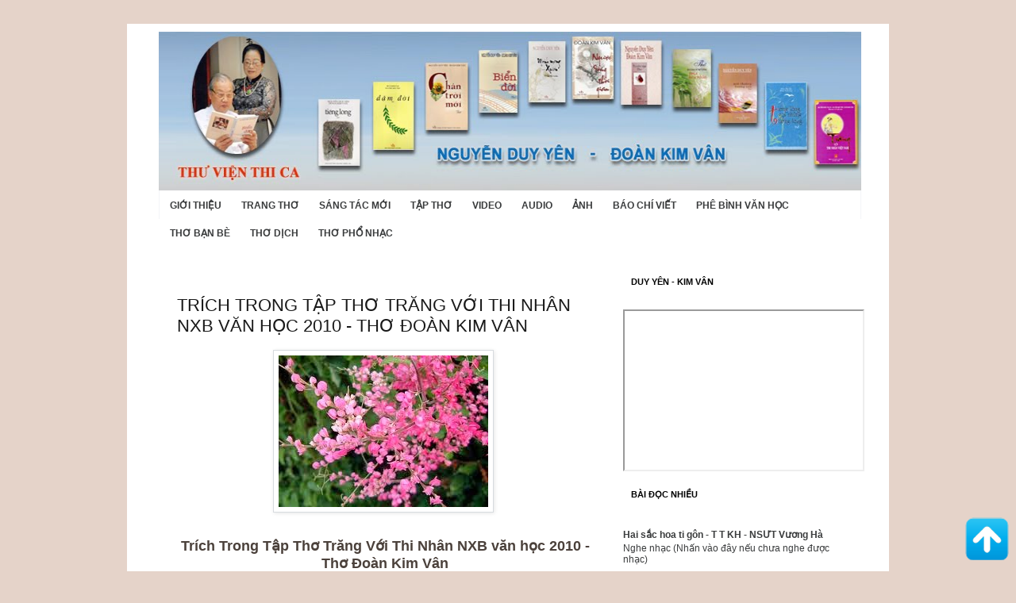

--- FILE ---
content_type: text/html; charset=UTF-8
request_url: http://www.thoyenvan.com/2014/04/trich-trong-tap-tho-trang-voi-thi-nhan_8.html
body_size: 28574
content:
<!DOCTYPE html>
<html class='v2' dir='ltr' lang='vi' xmlns='http://www.w3.org/1999/xhtml' xmlns:b='http://www.google.com/2005/gml/b' xmlns:data='http://www.google.com/2005/gml/data' xmlns:expr='http://www.google.com/2005/gml/expr'>
<head>
<link href='https://www.blogger.com/static/v1/widgets/335934321-css_bundle_v2.css' rel='stylesheet' type='text/css'/>
<meta content='width=1100' name='viewport'/>
<meta content='text/html; charset=UTF-8' http-equiv='Content-Type'/>
<meta content='blogger' name='generator'/>
<link href='http://www.thoyenvan.com/favicon.ico' rel='icon' type='image/x-icon'/>
<link href='http://www.thoyenvan.com/2014/04/trich-trong-tap-tho-trang-voi-thi-nhan_8.html' rel='canonical'/>
<link rel="alternate" type="application/atom+xml" title="Thư Viện Nguyễn Duy Yên - Đoàn Kim Vân - Atom" href="http://www.thoyenvan.com/feeds/posts/default" />
<link rel="alternate" type="application/rss+xml" title="Thư Viện Nguyễn Duy Yên - Đoàn Kim Vân - RSS" href="http://www.thoyenvan.com/feeds/posts/default?alt=rss" />
<link rel="service.post" type="application/atom+xml" title="Thư Viện Nguyễn Duy Yên - Đoàn Kim Vân - Atom" href="https://www.blogger.com/feeds/467230952106726828/posts/default" />

<link rel="alternate" type="application/atom+xml" title="Thư Viện Nguyễn Duy Yên - Đoàn Kim Vân - Atom" href="http://www.thoyenvan.com/feeds/1245403554718762164/comments/default" />
<!--Can't find substitution for tag [blog.ieCssRetrofitLinks]-->
<link href='https://blogger.googleusercontent.com/img/b/R29vZ2xl/AVvXsEjc9OocCoYK1vu86fTRK4pNDxolRzkzcEdK-hj1YPlLTRPI62A035WPUK-7I6BT2-av0sphnIga8V94pJR26Urt8ZsaW6D8u-GRUGJeju-xFeLdblU4v5l22o2z7V8lHNP6-_WVB949iKq0/s1600/t%E1%BA%A3i+xu%E1%BB%91ng.jpg' rel='image_src'/>
<meta content='http://www.thoyenvan.com/2014/04/trich-trong-tap-tho-trang-voi-thi-nhan_8.html' property='og:url'/>
<meta content='Trích Trong Tập Thơ Trăng Với Thi Nhân NXB văn học 2010 - Thơ Đoàn Kim Vân' property='og:title'/>
<meta content='     Trích Trong Tập Thơ Trăng Với Thi Nhân NXB văn học 2010 - Thơ Đoàn Kim Vân   Đoàn Kim Vân sinh năm 1936, quê Tiên Lữ, Hưng Yên. Nguyên ...' property='og:description'/>
<meta content='https://blogger.googleusercontent.com/img/b/R29vZ2xl/AVvXsEjc9OocCoYK1vu86fTRK4pNDxolRzkzcEdK-hj1YPlLTRPI62A035WPUK-7I6BT2-av0sphnIga8V94pJR26Urt8ZsaW6D8u-GRUGJeju-xFeLdblU4v5l22o2z7V8lHNP6-_WVB949iKq0/w1200-h630-p-k-no-nu/t%E1%BA%A3i+xu%E1%BB%91ng.jpg' property='og:image'/>
<title>Thư Viện Nguyễn Duy Yên - Đoàn Kim Vân: Trích Trong Tập Thơ Trăng Với Thi Nhân NXB văn học 2010 - Thơ Đoàn Kim Vân</title>
<style id='page-skin-1' type='text/css'><!--
/*
-----------------------------------------------
Blogger Template Style
Name:     Simple
Designer: Blogger
URL:      www.blogger.com
----------------------------------------------- */
/* Variable definitions
====================
<Variable name="keycolor" description="Main Color" type="color" default="#66bbdd"/>
<Group description="Page Text" selector="body">
<Variable name="body.font" description="Font" type="font"
default="normal normal 12px Arial, Tahoma, Helvetica, FreeSans, sans-serif"/>
<Variable name="body.text.color" description="Text Color" type="color" default="#222222"/>
</Group>
<Group description="Backgrounds" selector=".body-fauxcolumns-outer">
<Variable name="body.background.color" description="Outer Background" type="color" default="#66bbdd"/>
<Variable name="content.background.color" description="Main Background" type="color" default="#ffffff"/>
<Variable name="header.background.color" description="Header Background" type="color" default="transparent"/>
</Group>
<Group description="Links" selector=".main-outer">
<Variable name="link.color" description="Link Color" type="color" default="#2288bb"/>
<Variable name="link.visited.color" description="Visited Color" type="color" default="#888888"/>
<Variable name="link.hover.color" description="Hover Color" type="color" default="#33aaff"/>
</Group>
<Group description="Blog Title" selector=".header h1">
<Variable name="header.font" description="Font" type="font"
default="normal normal 60px Arial, Tahoma, Helvetica, FreeSans, sans-serif"/>
<Variable name="header.text.color" description="Title Color" type="color" default="#3399bb" />
</Group>
<Group description="Blog Description" selector=".header .description">
<Variable name="description.text.color" description="Description Color" type="color"
default="#777777" />
</Group>
<Group description="Tabs Text" selector=".tabs-inner .widget li a">
<Variable name="tabs.font" description="Font" type="font"
default="normal normal 14px Arial, Tahoma, Helvetica, FreeSans, sans-serif"/>
<Variable name="tabs.text.color" description="Text Color" type="color" default="#999999"/>
<Variable name="tabs.selected.text.color" description="Selected Color" type="color" default="#000000"/>
</Group>
<Group description="Tabs Background" selector=".tabs-outer .PageList">
<Variable name="tabs.background.color" description="Background Color" type="color" default="#f5f5f5"/>
<Variable name="tabs.selected.background.color" description="Selected Color" type="color" default="#eeeeee"/>
</Group>
<Group description="Post Title" selector="h3.post-title, .comments h4">
<Variable name="post.title.font" description="Font" type="font"
default="normal normal 22px Arial, Tahoma, Helvetica, FreeSans, sans-serif"/>
</Group>
<Group description="Date Header" selector=".date-header">
<Variable name="date.header.color" description="Text Color" type="color"
default="#666666"/>
<Variable name="date.header.background.color" description="Background Color" type="color"
default="transparent"/>
<Variable name="date.header.font" description="Text Font" type="font"
default="normal bold 11px Arial, Tahoma, Helvetica, FreeSans, sans-serif"/>
<Variable name="date.header.padding" description="Date Header Padding" type="string" default="inherit"/>
<Variable name="date.header.letterspacing" description="Date Header Letter Spacing" type="string" default="inherit"/>
<Variable name="date.header.margin" description="Date Header Margin" type="string" default="inherit"/>
</Group>
<Group description="Post Footer" selector=".post-footer">
<Variable name="post.footer.text.color" description="Text Color" type="color" default="#666666"/>
<Variable name="post.footer.background.color" description="Background Color" type="color"
default="#f9f9f9"/>
<Variable name="post.footer.border.color" description="Shadow Color" type="color" default="#eeeeee"/>
</Group>
<Group description="Gadgets" selector="h2">
<Variable name="widget.title.font" description="Title Font" type="font"
default="normal bold 11px Arial, Tahoma, Helvetica, FreeSans, sans-serif"/>
<Variable name="widget.title.text.color" description="Title Color" type="color" default="#000000"/>
<Variable name="widget.alternate.text.color" description="Alternate Color" type="color" default="#999999"/>
</Group>
<Group description="Images" selector=".main-inner">
<Variable name="image.background.color" description="Background Color" type="color" default="#ffffff"/>
<Variable name="image.border.color" description="Border Color" type="color" default="#eeeeee"/>
<Variable name="image.text.color" description="Caption Text Color" type="color" default="#666666"/>
</Group>
<Group description="Accents" selector=".content-inner">
<Variable name="body.rule.color" description="Separator Line Color" type="color" default="#eeeeee"/>
<Variable name="tabs.border.color" description="Tabs Border Color" type="color" default="transparent"/>
</Group>
<Variable name="body.background" description="Body Background" type="background"
color="#ffffff" default="$(color) none repeat scroll top left"/>
<Variable name="body.background.override" description="Body Background Override" type="string" default=""/>
<Variable name="body.background.gradient.cap" description="Body Gradient Cap" type="url"
default="url(https://resources.blogblog.com/blogblog/data/1kt/simple/gradients_light.png)"/>
<Variable name="body.background.gradient.tile" description="Body Gradient Tile" type="url"
default="url(https://resources.blogblog.com/blogblog/data/1kt/simple/body_gradient_tile_light.png)"/>
<Variable name="content.background.color.selector" description="Content Background Color Selector" type="string" default=".content-inner"/>
<Variable name="content.padding" description="Content Padding" type="length" default="10px" min="0" max="100px"/>
<Variable name="content.padding.horizontal" description="Content Horizontal Padding" type="length" default="10px" min="0" max="100px"/>
<Variable name="content.shadow.spread" description="Content Shadow Spread" type="length" default="40px" min="0" max="100px"/>
<Variable name="content.shadow.spread.webkit" description="Content Shadow Spread (WebKit)" type="length" default="5px" min="0" max="100px"/>
<Variable name="content.shadow.spread.ie" description="Content Shadow Spread (IE)" type="length" default="10px" min="0" max="100px"/>
<Variable name="main.border.width" description="Main Border Width" type="length" default="0" min="0" max="10px"/>
<Variable name="header.background.gradient" description="Header Gradient" type="url" default="none"/>
<Variable name="header.shadow.offset.left" description="Header Shadow Offset Left" type="length" default="-1px" min="-50px" max="50px"/>
<Variable name="header.shadow.offset.top" description="Header Shadow Offset Top" type="length" default="-1px" min="-50px" max="50px"/>
<Variable name="header.shadow.spread" description="Header Shadow Spread" type="length" default="1px" min="0" max="100px"/>
<Variable name="header.padding" description="Header Padding" type="length" default="30px" min="0" max="100px"/>
<Variable name="header.border.size" description="Header Border Size" type="length" default="1px" min="0" max="10px"/>
<Variable name="header.bottom.border.size" description="Header Bottom Border Size" type="length" default="1px" min="0" max="10px"/>
<Variable name="header.border.horizontalsize" description="Header Horizontal Border Size" type="length" default="0" min="0" max="10px"/>
<Variable name="description.text.size" description="Description Text Size" type="string" default="140%"/>
<Variable name="tabs.margin.top" description="Tabs Margin Top" type="length" default="0" min="0" max="100px"/>
<Variable name="tabs.margin.side" description="Tabs Side Margin" type="length" default="30px" min="0" max="100px"/>
<Variable name="tabs.background.gradient" description="Tabs Background Gradient" type="url"
default="url(https://resources.blogblog.com/blogblog/data/1kt/simple/gradients_light.png)"/>
<Variable name="tabs.border.width" description="Tabs Border Width" type="length" default="1px" min="0" max="10px"/>
<Variable name="tabs.bevel.border.width" description="Tabs Bevel Border Width" type="length" default="1px" min="0" max="10px"/>
<Variable name="post.margin.bottom" description="Post Bottom Margin" type="length" default="25px" min="0" max="100px"/>
<Variable name="image.border.small.size" description="Image Border Small Size" type="length" default="2px" min="0" max="10px"/>
<Variable name="image.border.large.size" description="Image Border Large Size" type="length" default="5px" min="0" max="10px"/>
<Variable name="page.width.selector" description="Page Width Selector" type="string" default=".region-inner"/>
<Variable name="page.width" description="Page Width" type="string" default="auto"/>
<Variable name="main.section.margin" description="Main Section Margin" type="length" default="15px" min="0" max="100px"/>
<Variable name="main.padding" description="Main Padding" type="length" default="15px" min="0" max="100px"/>
<Variable name="main.padding.top" description="Main Padding Top" type="length" default="30px" min="0" max="100px"/>
<Variable name="main.padding.bottom" description="Main Padding Bottom" type="length" default="30px" min="0" max="100px"/>
<Variable name="paging.background"
color="#ffffff"
description="Background of blog paging area" type="background"
default="transparent none no-repeat scroll top center"/>
<Variable name="footer.bevel" description="Bevel border length of footer" type="length" default="0" min="0" max="10px"/>
<Variable name="mobile.background.overlay" description="Mobile Background Overlay" type="string"
default="transparent none repeat scroll top left"/>
<Variable name="mobile.background.size" description="Mobile Background Size" type="string" default="auto"/>
<Variable name="mobile.button.color" description="Mobile Button Color" type="color" default="#ffffff" />
<Variable name="startSide" description="Side where text starts in blog language" type="automatic" default="left"/>
<Variable name="endSide" description="Side where text ends in blog language" type="automatic" default="right"/>
*/
/* Content
----------------------------------------------- */
body {
font: normal normal 12px 'Trebuchet MS', Trebuchet, Verdana, sans-serif;
color: #666666;
background: #ffffff none repeat scroll top left;
padding: 0 0 0 0;
}
html body .region-inner {
min-width: 0;
max-width: 100%;
width: auto;
}
h2 {
font-size: 22px;
}
a:link {
text-decoration:none;
color: #2288bb;
}
a:visited {
text-decoration:none;
color: #888888;
}
a:hover {
text-decoration:underline;
color: #33aaff;
}
.body-fauxcolumn-outer .fauxcolumn-inner {
background: transparent none repeat scroll top left;
_background-image: none;
}
.body-fauxcolumn-outer .cap-top {
position: absolute;
z-index: 1;
height: 400px;
width: 100%;
}
.body-fauxcolumn-outer .cap-top .cap-left {
width: 100%;
background: transparent none repeat-x scroll top left;
_background-image: none;
}
.content-outer {
-moz-box-shadow: 0 0 0 rgba(0, 0, 0, .15);
-webkit-box-shadow: 0 0 0 rgba(0, 0, 0, .15);
-goog-ms-box-shadow: 0 0 0 #333333;
box-shadow: 0 0 0 rgba(0, 0, 0, .15);
margin-bottom: 1px;
}
.content-inner {
padding: 10px 40px;
}
.content-inner {
background-color: #ffffff;
}
/* Header
----------------------------------------------- */
.header-outer {
background: transparent none repeat-x scroll 0 -400px;
_background-image: none;
}
.Header h1 {
font: normal normal 40px 'Trebuchet MS',Trebuchet,Verdana,sans-serif;
color: #000000;
text-shadow: 0 0 0 rgba(0, 0, 0, .2);
}
.Header h1 a {
color: #000000;
}
.Header .description {
font-size: 18px;
color: #000000;
}
.header-inner .Header .titlewrapper {
padding: 0px 0;
}
.header-inner .Header .descriptionwrapper {
padding: 0 0;
}
/* Tabs
----------------------------------------------- */
.tabs-inner .section:first-child {
border-top: 0 solid #dddddd;
}
.tabs-inner .section:first-child ul {
margin-top: -1px;
border-top: 1px solid #dddddd;
border-left: 1px solid #dddddd;
border-right: 1px solid #dddddd;
}
.tabs-inner .widget ul {
background: transparent none repeat-x scroll 0 -800px;
_background-image: none;
border-bottom: 1px solid #dddddd;
margin-top: 0;
margin-left: -30px;
margin-right: -30px;
}
.tabs-inner .widget li a {
display: inline-block;
padding: .6em 1em;
font: normal normal 12px 'Trebuchet MS', Trebuchet, Verdana, sans-serif;
color: #000000;
border-left: 1px solid #ffffff;
border-right: 1px solid #dddddd;
}
.tabs-inner .widget li:first-child a {
border-left: none;
}
.tabs-inner .widget li.selected a, .tabs-inner .widget li a:hover {
color: #000000;
background-color: #eeeeee;
text-decoration: none;
}
/* Columns
----------------------------------------------- */
.main-outer {
border-top: 0 solid transparent;
}
.fauxcolumn-left-outer .fauxcolumn-inner {
border-right: 1px solid transparent;
}
.fauxcolumn-right-outer .fauxcolumn-inner {
border-left: 1px solid transparent;
}
/* Headings
----------------------------------------------- */
div.widget > h2,
div.widget h2.title {
margin: 0 0 1em 0;
font: normal bold 11px 'Trebuchet MS',Trebuchet,Verdana,sans-serif;
color: #000000;
}
/* Widgets
----------------------------------------------- */
.widget .zippy {
color: #999999;
text-shadow: 2px 2px 1px rgba(0, 0, 0, .1);
}
.widget .popular-posts ul {
list-style: none;
}
/* Posts
----------------------------------------------- */
h2.date-header {
font: normal bold 11px Arial, Tahoma, Helvetica, FreeSans, sans-serif;
}
.date-header span {
background-color: #bbbbbb;
color: #ffffff;
padding: 0.4em;
letter-spacing: 3px;
margin: inherit;
}
.main-inner {
padding-top: 35px;
padding-bottom: 65px;
}
.main-inner .column-center-inner {
padding: 0 0;
}
.main-inner .column-center-inner .section {
margin: 0 1em;
}
.post {
margin: 0 0 45px 0;
}
h3.post-title, .comments h4 {
font: normal normal 22px 'Trebuchet MS',Trebuchet,Verdana,sans-serif;
margin: .75em 0 0;
}
.post-body {
font-size: 110%;
line-height: 1.4;
position: relative;
}
.post-body img, .post-body .tr-caption-container, .Profile img, .Image img,
.BlogList .item-thumbnail img {
padding: 2px;
background: #ffffff;
border: 1px solid #eeeeee;
-moz-box-shadow: 1px 1px 5px rgba(0, 0, 0, .1);
-webkit-box-shadow: 1px 1px 5px rgba(0, 0, 0, .1);
box-shadow: 1px 1px 5px rgba(0, 0, 0, .1);
}
.post-body img, .post-body .tr-caption-container {
padding: 5px;
}
.post-body .tr-caption-container {
color: #666666;
}
.post-body .tr-caption-container img {
padding: 0;
background: transparent;
border: none;
-moz-box-shadow: 0 0 0 rgba(0, 0, 0, .1);
-webkit-box-shadow: 0 0 0 rgba(0, 0, 0, .1);
box-shadow: 0 0 0 rgba(0, 0, 0, .1);
}
.post-header {
margin: 0 0 1.5em;
line-height: 1.6;
font-size: 90%;
}
.post-footer {
margin: 20px -2px 0;
padding: 5px 10px;
color: #666666;
background-color: #eeeeee;
border-bottom: 1px solid #eeeeee;
line-height: 1.6;
font-size: 90%;
}
#comments .comment-author {
padding-top: 1.5em;
border-top: 1px solid transparent;
background-position: 0 1.5em;
}
#comments .comment-author:first-child {
padding-top: 0;
border-top: none;
}
.avatar-image-container {
margin: .2em 0 0;
}
#comments .avatar-image-container img {
border: 1px solid #eeeeee;
}
/* Comments
----------------------------------------------- */
.comments .comments-content .icon.blog-author {
background-repeat: no-repeat;
background-image: url([data-uri]);
}
.comments .comments-content .loadmore a {
border-top: 1px solid #999999;
border-bottom: 1px solid #999999;
}
.comments .comment-thread.inline-thread {
background-color: #eeeeee;
}
.comments .continue {
border-top: 2px solid #999999;
}
/* Accents
---------------------------------------------- */
.section-columns td.columns-cell {
border-left: 1px solid transparent;
}
.blog-pager {
background: transparent url(https://resources.blogblog.com/blogblog/data/1kt/simple/paging_dot.png) repeat-x scroll top center;
}
.blog-pager-older-link, .home-link,
.blog-pager-newer-link {
background-color: #ffffff;
padding: 5px;
}
.footer-outer {
border-top: 1px dashed #bbbbbb;
}
/* Mobile
----------------------------------------------- */
body.mobile  {
background-size: auto;
}
.mobile .body-fauxcolumn-outer {
background: transparent none repeat scroll top left;
}
.mobile .body-fauxcolumn-outer .cap-top {
background-size: 100% auto;
}
.mobile .content-outer {
-webkit-box-shadow: 0 0 3px rgba(0, 0, 0, .15);
box-shadow: 0 0 3px rgba(0, 0, 0, .15);
}
.mobile .tabs-inner .widget ul {
margin-left: 0;
margin-right: 0;
}
.mobile .post {
margin: 0;
}
.mobile .main-inner .column-center-inner .section {
margin: 0;
}
.mobile .date-header span {
padding: 0.1em 10px;
margin: 0 -10px;
}
.mobile h3.post-title {
margin: 0;
}
.mobile .blog-pager {
background: transparent none no-repeat scroll top center;
}
.mobile .footer-outer {
border-top: none;
}
.mobile .main-inner, .mobile .footer-inner {
background-color: #ffffff;
}
.mobile-index-contents {
color: #666666;
}
.mobile-link-button {
background-color: #2288bb;
}
.mobile-link-button a:link, .mobile-link-button a:visited {
color: #ffffff;
}
.mobile .tabs-inner .section:first-child {
border-top: none;
}
.mobile .tabs-inner .PageList .widget-content {
background-color: #eeeeee;
color: #000000;
border-top: 1px solid #dddddd;
border-bottom: 1px solid #dddddd;
}
.mobile .tabs-inner .PageList .widget-content .pagelist-arrow {
border-left: 1px solid #dddddd;
}

--></style>
<style id='template-skin-1' type='text/css'><!--
body {
min-width: 960px;
}
.content-outer, .content-fauxcolumn-outer, .region-inner {
min-width: 960px;
max-width: 960px;
_width: 960px;
}
.main-inner .columns {
padding-left: 0;
padding-right: 310px;
}
.main-inner .fauxcolumn-center-outer {
left: 0;
right: 310px;
/* IE6 does not respect left and right together */
_width: expression(this.parentNode.offsetWidth -
parseInt("0") -
parseInt("310px") + 'px');
}
.main-inner .fauxcolumn-left-outer {
width: 0;
}
.main-inner .fauxcolumn-right-outer {
width: 310px;
}
.main-inner .column-left-outer {
width: 0;
right: 100%;
margin-left: -0;
}
.main-inner .column-right-outer {
width: 310px;
margin-right: -310px;
}
#layout {
min-width: 0;
}
#layout .content-outer {
min-width: 0;
width: 800px;
}
#layout .region-inner {
min-width: 0;
width: auto;
}
body#layout div.add_widget {
padding: 8px;
}
body#layout div.add_widget a {
margin-left: 32px;
}
--></style>
<style type='text/css'>
body{background-color:#e5d3c9;color:#4b413b;font-family:Arial,Helvetica,Sans-serif;font-size:13px;margin:0px;padding:0px 0px 0px 0px;}
a:link,a:visited{color:#EA5207;text-decoration:none;outline:none;}
 a:hover{color:#E57943;text-decoration:none;outline:none;}
a img{border-width:0}
#body-wrapper{margin:0;padding:0;}
blockquote{overflow:hidden;padding-left:9px;font-style:italic;color:#000;border-left:3px solid #404142}
 #container-top{margin-top:0px;}
/* Header-----------------------------------------------*/
#header-wrapper{width:950px;margin:0 auto 0;padding:0px;overflow:hidden;}
#header-inner{background-position:center;margin-left:auto;margin-right:auto}
 #header{margin:0;border:0 solid $bordercolor;color:$pagetitlecolor;float:left;overflow:hidden;}
.descriptionwrapper, .titlewrapper{display:none;}
#header h1{color:#F5F7F9;margin-top:0px;margin-left:0px;padding:0px 0px 0px 0px;font-family:Arial, Helvetica, Sans-serif;font-weight:bold;font-size:40px;line-height:40px;}
 #header .description{padding-left:5px;color:#F5F7F9;font-size:14px;padding-top:0px;margin-top:-20px;}
#header h1 a,#header h1 a:visited{color:#F5F7F9;text-decoration:none}
#header h2{padding-left:0px;color:#F5F7F9;font:14px Arial,Helvetica,Sans-serif}
 #header2{float:right;width:51%;overflow:hidden;}
#header2 .widget{padding:0px 0px 0px 0px;float:right}
/* Outer-Wrapper----------------------------------------------- */
#outer-wrapper{width:950px;margin:0px auto 0px;padding:0;text-align:$startSide;font:$bodyfont;}
 #content-wrapper{background:#FFFFFF;}
#main-wrapper{width:500px;padding-top:10px;padding-left:10px;padding-right:10px;float:left;word-wrap:break-word;/* fix for long text breaking sidebar float in IE */
overflow:hidden;/* fix for long non-text content breaking IE sidebar float */
 }
#lsidebar-wrapper{width:260px;float:left;padding-top:10px;margin-left:10px;margin-right:5px;word-wrap:break-word;/* fix for long text breaking sidebar float in IE */
overflow:hidden;/* fix for long non-text content breaking IE sidebar float */
 }
#rsidebar-wrapper{width:135px;float:right;padding-top:10px;margin-right:10px;word-wrap:break-word;/* fix for long text breaking sidebar float in IE */
overflow:hidden;/* fix for long non-text content breaking IE sidebar float */
 }
.menus,.menus *{margin:0;padding:0;list-style:none;list-style-type:none;line-height:1.0}
.menus ul{position:absolute;top:-999em;width:100%}
.menus ul li{width:100%}
.menus li:hover{visibility:inherit}
.menus li{float:left;position:relative}
 .menus a{display:block;position:relative}
.menus li:hover ul,.menus li.sfHover ul{left:0;top:100%;z-index:99}
.menus li:hover li ul,.menus li.sfHover li ul{top:-999em}
.menus li li:hover ul,.menus li li.sfHover ul{left:100%;top:0}
 .menus li li:hover li ul,.menus li li.sfHover li ul{top:-999em}
.menus li li li:hover ul,.menus li li li.sfHover ul{left:100%;top:0}
.sf-shadow ul{padding:0 8px 9px 0;-moz-border-radius-bottomleft:17px;-moz-border-radius-topright:17px;-webkit-border-top-right-radius:17px;-webkit-border-bottom-left-radius:17px}
 .menus .sf-shadow ul.sf-shadow-off{background:transparent}
.menu-primary-wrap{margin-top:5px;position:relative;height:34px;z-index:400;float:left;background:url(https://blogger.googleusercontent.com/img/b/R29vZ2xl/AVvXsEia77_YmTQztp0Uv47O9_T61NwRzAulr0BEiIeMDqAF6l3VDWJL_Nz-sgb9DNW0feGxarjc_bE1WhpeaSVrWPc6axfzwLhREWb3mKKFJjPvBXWEgENFy0yFLHlIAMQ5tRaIi-2zYbbG_14/s0/menu-primary-bg.png) left top repeat-x}
 .menu-primary{}
.menu-primary ul{min-width:160px}
.menu-primary li a{color:#2E3D48;padding:12px 16px 11px 16px;margin-right:4px;text-decoration:none;font:11px Arial,Helvetica,Sans-serif;text-transform:uppercase}
 .menu-primary li a:hover,.menu-primary li a:active,.menu-primary li a:focus,.menu-primary li:hover > a,.menu-primary li.current-cat > a,.menu-primary li.current_page_item > a,.menu-primary li.current-menu-item > a{color:#FFF;outline:0;background:url(https://blogger.googleusercontent.com/img/b/R29vZ2xl/AVvXsEia77_YmTQztp0Uv47O9_T61NwRzAulr0BEiIeMDqAF6l3VDWJL_Nz-sgb9DNW0feGxarjc_bE1WhpeaSVrWPc6axfzwLhREWb3mKKFJjPvBXWEgENFy0yFLHlIAMQ5tRaIi-2zYbbG_14/s0/menu-primary-bg.png) left -134px repeat-x}
 .menu-primary li li a{color:#FFF;text-transform:none;background:#F65B0F;padding:9px 15px;margin:0;font-weight:normal;border-top:0}
.menu-primary li li a:hover,.menu-primary li li a:active,.menu-primary li li a:focus,.menu-primary li li:hover > a,.menu-primary li li.current-cat > a,.menu-primary li li.current_page_item > a,.menu-primary li li.current-menu-item > a{color:#F65B0F;background:#FFF;outline:0;border-top:0}
 .menu-primary a.sf-with-ul{padding-right:23px;min-width:1px}
.menu-primary .sf-sub-indicator{position:absolute;display:block;overflow:hidden;right:0;top:0;padding:11px 13px 0 0}
.menu-primary li li .sf-sub-indicator{position:absolute;display:block;overflow:hidden;right:0;top:0;padding:8px 13px 0 0}
 .menu-primary-wrap .sf-shadow ul{}
.menu-secondary-wrap{padding:0;position:relative;height:36px;z-index:300;border-left:1px solid #F3F5F8;border-right:1px solid #F3F5F8}
 .menu-secondary{}
.menu-secondary ul{min-width:160px}
.menu-secondary > li{}
 .menu-secondary li:first-child{background:none}
.menu-secondary li a{color:#3A3C3D;padding:12px 10px 9px 9px;text-decoration:none;text-transform:uppercase;font:bold 12px Arial,Helvetica,Sans-serif;margin:0 2px 0 4px;background:}
 .menu-secondary li a:hover,.menu-secondary li a:active,.menu-secondary li a:focus,.menu-secondary li:hover > a,.menu-secondary li.current-cat > a,.menu-secondary li.current_page_item > a,.menu-secondary li.current-menu-item > a{color:#F65B0F;outline:0}
 .menu-secondary li li{}
.menu-secondary li li li{padding:0}
.menu-secondary li li a{color:#fff;background:#F65B0F;padding:10px 15px;text-transform:none;margin:0;font-weight:normal;text-shadow:none}
.menu-secondary li li a:hover,.menu-secondary li li a:active,.menu-secondary li li a:focus,.menu-secondary li li:hover > a,.menu-secondary li li.current-cat > a,.menu-secondary li li.current_page_item > a,.menu-secondary li li.current-menu-item > a{color:#fff;background:#F65B0F;outline:0;border-bottom:1px dotted #fff;border-top:1px dotted #fff;padding:9px 15px}
 .menu-secondary a.sf-with-ul{padding-right:23px;min-width:1px}
.menu-secondary .sf-sub-indicator{position:absolute;display:block;overflow:hidden;right:0;top:0;padding:11px 13px 0 0}
.menu-secondary li li .sf-sub-indicator{position:absolute;display:block;overflow:hidden;right:0;top:0;padding:8px 13px 0 0}
 .menu-secondary-wrap .sf-shadow ul{background:url('https://blogger.googleusercontent.com/img/b/R29vZ2xl/AVvXsEi2R4hK9NstoOHNQo8icXPq9GnOPrRY1ilhgBdbQ2X9BphTdNF_psW6niOGFtyuw1VpzX0YcJd05HxizzURvAfmWfoMrQ0lEgW7bnvksyvY34b2k3DdDm4lMyvMT_yjnZRK6aN90g0RIx8/s0/menu-secondary-shadow.png') no-repeat bottom right}
 /* Posts-----------------------------------------------*/
h2.date-header{margin:1.5em 0 .5em;display:none;}
.post{margin-bottom:15px;padding:10px 10px 0 10px;background:url(https://blogger.googleusercontent.com/img/b/R29vZ2xl/AVvXsEheIEsiLCoxLpNXBKshWMOT_vjPgf6rdHE0Zx_A8QaqTDy7hWHIROGHljXIQJ5_h5QXoF0CZWDoe2ZXF5ZAJhnowkdBU4jzAJ6cf0YTteR13MipQXxCJ1ZNxom7BsMebVoEB7Cn8a2krsg/s0/post-wrap-line.png) left bottom repeat-x;}
 .post-title{color:#191919;margin:0 0 10px 0;padding:0;font-family:Arial,Helvetica,Sans-serif;font-size:22px;line-height:22px;font-weight:bold;text-transform:uppercase;}
.post-title a,.post-title a:visited,.post-title strong{display:block;text-decoration:none;color:#191919;}
 .post-title strong,.post-title a:hover{text-decoration:none;color:#F65B0F;}
.post-body{padding-top:0px;padding-bottom:0px;margin:0px;font-family:Arial,Helvetica,Sans-serif;font-size:13px;line-height: 20px;}
.post-footer{margin:2px 0;color:$sidebarcolor;font:$postfooterfont;}
 .comment-link{margin-$startSide:.6em}
.post-body img{padding:6px 6px 6px 6px;background:#ffffff;border:1px solid #D7DBDF;margin:0 4px 4px 0;}
.postmeta-primary{color:#B7BDC1;font-size:11px;text-transform:uppercase;padding:0 0 5px 0}
 .postmeta-secondary{color:#B7BDC1;font-size:11px;padding:0 0 15px 0}
.meta_date,.meta_author,.meta_comments,.meta_edit,.meta_categories,.meta_tags{padding:3px 0 3px 20px;background-position:left center;background-repeat:no-repeat}
 .meta_date{background-image:url(https://blogger.googleusercontent.com/img/b/R29vZ2xl/AVvXsEiS_Qnx-n-FjbDa4UAHO9dWwwowovoz17RVFmy2_UXIZplfLKak_BlKtWrj5BnrnOmUXYDNLlrCmiCf703eA_rw5sBtBZA5wUt4v6l_GNzBNO_ECNqM9m97pDXMmzkLru1YVBwme2WvvMs/s0/time.png)}
 .meta_author{background-image:url(https://blogger.googleusercontent.com/img/b/R29vZ2xl/AVvXsEj86hyphenhyphenQl-BUdY9Rp9swE3VM1A79g_SKyvsuZdVa0mKfzJOW7uNJO7UIDBW8DDnKktvmmXHhB9-tc1it3H_kys8UA5bvf-3QphYTrB5QJmTYA0D7Pbc8VgAg7VvFUF0eZ5i0UMjkknH53HI/s0/author.png)}
 .meta_comments{background-image:url(https://blogger.googleusercontent.com/img/b/R29vZ2xl/AVvXsEifQo7X3wRlb1E3wpveTJu4_QwxTMEXb7dJ1HgYbYG37Om2ArUasvkjiEXbTvMUKHwEZ59QCf3ztksfFWVdiCoBOQHeysvFz9X4ScoT7TpdFizbB2Lgtx4QNETmrG4aPv1_jbAdaqGBMXw/s0/comments.png)}
 .meta_edit{background-image:url(images/edit.png)}
.meta_categories{background-image:url(https://blogger.googleusercontent.com/img/b/R29vZ2xl/AVvXsEimDIfbE7bj7DcYnXyIjQhgO_x8_YS3eXsK0dNwyLSP1A1ynGr0rWmRm_m9zUR51ccAU58djKOCU7r4s51G8U7m_JSpFcOOk6uh-rPJv6Iog6yoc6tzuMhE7A3wW81BTD7o_umkZ9qRbv8/s0/cat.png)}
 .meta_tags{background-image:url(https://blogger.googleusercontent.com/img/b/R29vZ2xl/AVvXsEirUmn_92tQKIjekBbFLxC4TfLOTdS5dqJPEY9qH6tUk_SFtANpyz2TRBzKqAR5jKymKhBVZjN7ezrSEPaDIruBaAuixvkVHExIiOsz9Rjc5per1H9e0OLkmPwQtxPKIVhaaODv4n18XPg/s0/tags.png)}
 .readmore-wrap{margin-bottom:5px;float:right}
a.readmore{color:#222C33;background:#FEFEFE url(https://blogger.googleusercontent.com/img/b/R29vZ2xl/AVvXsEgzY9ZogPl3r7kZ5SiqXkMMf-8j7056g9LMegVtHZQAXXUeg7QkuQ_jvRyHQQPcSrUaVOXxhq08wLJs_-9ce7ZZso6_JzK9UFqD_FYO4HOeV7YiJUiNLCfrGG7m7FFk0zOUeIJN4IUF12g/s0/readmore-bg.png) left top repeat-x;padding:6px 14px;font-size:12px;line-height:12px;display:block;text-decoration:none;border:1px solid #E2E9ED}
 a.readmore:hover{color:#fff;text-decoration:none;background:#F65D12 url(https://blogger.googleusercontent.com/img/b/R29vZ2xl/AVvXsEgzY9ZogPl3r7kZ5SiqXkMMf-8j7056g9LMegVtHZQAXXUeg7QkuQ_jvRyHQQPcSrUaVOXxhq08wLJs_-9ce7ZZso6_JzK9UFqD_FYO4HOeV7YiJUiNLCfrGG7m7FFk0zOUeIJN4IUF12g/s0/readmore-bg.png) left -126px repeat-x;border:1px solid #F65C10}
 .featuredposts{margin:10px 0 0 10px;width:498px;background:#FFF;border:1px solid #E4ECF2;margin:0 0 10px 0;height:400px;overflow:hidden}
.fp-slides{}
.fp-post{padding:13px}
.fp-thumbnail{width:475px;height:260px;margin-bottom:10px;overflow:hidden}
 .fp-thumbnail img{height: 260px;width: 475px;}
.fp-title{color:#191919;font:bold 16px Arial,Helvetica,Sans-serif;padding:0 0 4px 0;margin:0;text-transform:uppercase}
.fp-title a{color:#191919;text-decoration:none}
 .fp-title a:hover{color:#F65B0F;text-decoration:none}
.fp-label{color:#504D4D;margin:15px 15px 0 15px;padding:0;text-transform:uppercase;font:bold 16px/16px Arial,Helvetica,Sans-serif}
.fp-post p{color:#504D4D;padding:0;margin:0;font:12px/16px Arial,Helvetica,Sans-serif;height:47px;overflow:hidden}
 .fp-more,.fp-more:hover{color:#F65B0F;font-weight:bold}
.fp-nav{width:480px;padding:0 15px 20px 10px;height:17px}
.fp-pager a{cursor:pointer;margin:3px 6px 0 0;padding:0;height:10px;width:10px;display:block;float:left;overflow:hidden;text-indent:-999px;background-position:0 0}
 .fp-pager a:hover,.fp-pager a.activeSlide{text-decoration:none;background-position:0 -110px}
.fp-prev{float:right;margin-right:4px;width:15px;height:17px;opacity:0.7;}
 .fp-prev:hover{opacity:1}
.fp-prev:active{opacity:0.7}
.fp-next{float:right;width:15px;height:17px;margin-left:4px;opacity:0.7;}
 .fp-next:hover{opacity:1}
.fp-next:active{opacity:0.7}
/* Sidebar Content----------------------------------------------- */
.sidebar{margin:0 0 10px 0;color:#3A3C3D;font-size:12px;}
.sidebar a{text-decoration:none;color: #3A3C3D;}
 .sidebar a:hover{text-decoration:none;color:#F65B0F;}
.sidebar h2{color:#3A3C3D;font-size:15px;line-height:15px;font-family:Arial,Helvetica,Sans-serif;font-weight:bold;margin:0 0 -5px 0;padding:4px 0 18px 10px;text-transform:uppercase;}
 .sidebar ul{list-style-type:none;list-style: none;margin:0px;padding:0px;}
.sidebar ul li{padding:6px 0 6px 14px;margin:0;border-bottom:1px dashed #C6C6C6;}
 .sidebar .widget{margin: 0 0 15px 0;padding:0px;}
.main .widget{margin:0 0 5px;padding:0 0 2px;}
.main .Blog{border-bottom-width:0}
/* FOOTER ----------------------------------------------- */
#footer-wrap{margin-top:auto}
 #footer{margin-left: -65px}
#copyrights{color:#FFF;text-align:center;padding:20px 0;background:#353535;border-top:4px solid #F8661E;text-shadow:0 1px 0 #000;line-height:20px;}
#copyrights a{color:orange;}
#copyrights a:hover{color:#FFF;text-decoration:none}
 #credits{color:#3A3C3D;text-align:center;font-size:11px;padding:10px 0;text-shadow:0 1px 0 #fff}
#credits a{color:#3A3C3D;text-decoration:none}
#credits a:hover{text-decoration:none;color:#3A3C3D}
#footer-column-container {clear:both;padding:10px 0px 10px 0px;background:#ffffff;color:#3A3C3D;}
 #footer-column-container a{text-decoration:none;color: #3A3C3D;}
#footer-column-container a:hover{text-decoration:none;color:#F65B0F;}
#footer-column-container h2{color:#3A3C3D;font-size:15px;line-height:15px;font-family:Arial,Helvetica,Sans-serif;font-weight:bold;margin:0 0 -5px 0;padding:4px 0 18px 10px;text-transform:uppercase;}
 #footer-column-container ul{list-style-type:none;list-style: none;margin:0px;padding:0px;}
#footer-column-container ul li{padding:6px 0 6px 14px;margin:0;border-bottom:1px dashed #C6C6C6;}
 .footer-column {padding: 4px 10px;}
/* Search ----------------------------------------------- */
#search{border:1px solid #DEE4E9;background:url(https://blogger.googleusercontent.com/img/b/R29vZ2xl/AVvXsEhs1aZvVJvOE5Ug0etlGm1nPTZwlZx8YNwDpM0wJ-fvAnY3XeHwS9ZDnrCfTx5GIbnbwx9FleHZzVmOk_iykSEYNsN8hUN3el6MJ2SJvGNT9fYZT6wl2RoAx9wyaGdMOa4iNENpcY1yZko/s0/search-bg.png) left top repeat-x;height:28px;padding:0;text-align:left;overflow:hidden}
 #search #s{background:none;color:#3A3C3D;border:0;padding:4px;margin:3px 0 0 2px;float:left}
#search .search-image{border:0;vertical-align:top;float:right;margin:6px 4px 0 2px}
#search-wrap{width:300px;padding:15px 0}
 .topsearch #search{margin:4px 0 0 0}
/* Comments ----------------------------------------------- */
#comments{padding:10px;background:#ffffff;border:1px solid #F9F9F9;}
#comments h4{font-size:16px;font-weight:bold;margin:1em 0;color:$sidebarcolor;}
 #comments-block3{padding:0;margin:0;float:left;overflow:hidden;position:relative;margin-bottom:10px;}
#comment-name-url{width:465px;float:left}
#comment-date{width:465px;float:left;margin-top:5px;font-size:10px;}
 #comment-header{float:left;background:#ffffff;border:1px solid #F9F9F9;padding:5px 0 40px 10px;margin:5px 0px;position:relative;}
.avatar-image-container{background:url(https://blogger.googleusercontent.com/img/b/R29vZ2xl/AVvXsEjI6TxfFOIk-BHVIVMtg3nTSGbNWoMJOBECr_sSjjiFDTXPdwDYOmJTQdGrsQpfAniT0CVdJtdrcbvAzloBK0mT-vMRnxYQFlK8sijHbun33YU3vKTorQidRRfMLCyC9C5aKX6gvtSCLUw/s0/comment-avatar.jpg);width:32px;height:32px;float:right;margin:5px 10px 5px 5px;border:1px solid #ddd;position:absolute;top:5px;right:5px;}
 .avatar-image-container img{width:32px;height:32px;}
a.comments-autor-name{color:#000;font:normal bold 14px Arial,Tahoma,Verdana}
a.says{color:#000;font:normal 12px Arial,Tahoma,Verdana}
.says a:hover{text-decoration:none}
 .deleted-comment{font-style:italic;color:gray}
#blog-pager-newer-link{float:$startSide}
#blog-pager-older-link{float:$endSide}
#blog-pager{text-align:center}
#blog-pager{padding:6px 10px;font-size:11px;background:#ffffff;border:1px solid #F9F9F9;}
 .feed-links{clear:both;line-height:2.5em}
/* Profile ----------------------------------------------- */
.profile-img{float:$startSide;margin-top:0;margin-$endSide:5px;margin-bottom:5px;margin-$startSide:0;padding:4px;border:1px solid $bordercolor}
 .profile-data{margin:0;text-transform:uppercase;letter-spacing:.1em;font:$postfooterfont;color:$sidebarcolor;font-weight:bold;line-height:1.6em}
.profile-datablock{margin:.5em 0 .5em}
.profile-textblock{margin:0.5em 0;line-height:1.6em}
 .profile-link{font:$postfooterfont;text-transform:uppercase;letter-spacing:.1em}
#navbar-iframe{height:0;visibility:hidden;display:none}
/* -- social connect widget -- */
.social-connect-widget{background:#FFF;border:1px solid #E0E6EC;padding:8px 10px}
 .social-connect-widget:hover{background:#FFF;border:1px solid #EFDFD7}
.social-connect-widget a{text-decoration:none;font-weight:bold;font-family:Arial,Helvetica,Sans-serif;color:#3A3C3D}
.social-connect-widget a:hover{text-decoration:underline;color:#F65B0F}
 .social-connect-widget img{vertical-align:middle;margin-right:5px}
/* -- number page navigation -- */
#blog-pager {padding:6px 10px}
.showpageArea{float:left}
.showpageOf{margin:0 8px 0 0;padding:3px 7px;color:#232323;font:11px Arial,Verdana;background:transparent;}
 .showpagePoint{color:#E2520C;font:bold 11px Arial,Verdana;padding:2px 7px;margin:2px;border:0px solid #fff;background:url("https://blogger.googleusercontent.com/img/b/R29vZ2xl/AVvXsEhNVyBLFkvzK4frz82BhNCtrl01liMskWU3sr0zXZhPNQwYjIgozh4IcGxgU2UJlbzFcnVvl1-YV7jJgJBlEPavOWBmqlKlEvdoznF03KnnVB6phXnXAMNOTmXfalxsEmx0k8E-7ryGl6c/s0/wp-pagenavi-bg.png") repeat-x scroll left top #F6D8C9;text-decoration:none}
 .showpageNum a{font:11px Arial,Verdana;padding:3px 7px;margin:0 4px;text-decoration:none;background:transparent;color:#232323;}
.showpageNum a:hover{color:#363636;background:url("https://blogger.googleusercontent.com/img/b/R29vZ2xl/AVvXsEhNVyBLFkvzK4frz82BhNCtrl01liMskWU3sr0zXZhPNQwYjIgozh4IcGxgU2UJlbzFcnVvl1-YV7jJgJBlEPavOWBmqlKlEvdoznF03KnnVB6phXnXAMNOTmXfalxsEmx0k8E-7ryGl6c/s0/wp-pagenavi-bg.png") repeat-x scroll left -123px #FEFEFE;}
 .showpage a{font:11px Arial,Verdana;padding:3px 7px;margin:0 4px;text-decoration:none;background:transparent;color:#232323;}
.showpage a:hover{color:#363636;background:url("https://blogger.googleusercontent.com/img/b/R29vZ2xl/AVvXsEhNVyBLFkvzK4frz82BhNCtrl01liMskWU3sr0zXZhPNQwYjIgozh4IcGxgU2UJlbzFcnVvl1-YV7jJgJBlEPavOWBmqlKlEvdoznF03KnnVB6phXnXAMNOTmXfalxsEmx0k8E-7ryGl6c/s0/wp-pagenavi-bg.png") repeat-x scroll left -123px #FEFEFE;}
 .showpageArea{margin:10px 0;font:11px Arial,Verdana;color:#232323;}
.addthis_toolbox{padding:0px 0 0px 0;text-align:center}
.addthis_toolbox .custom_images a{width:32px;height:32px;margin:0 1px 0 0px;padding:0}
.addthis_toolbox .custom_images a:hover img{opacity:1}
 .addthis_toolbox .custom_images a img{opacity:0.85}
#comment-form iframe{padding:5px;width:480px;height:270px;}
.tabs-widget{list-style:none;list-style-type:none;margin:0 0 10px 0;padding:0;height:32px}
.tabs-widget li{list-style:none;list-style-type:none;margin:0 0 0 4px;padding:0;float:left}
 .tabs-widget li:first-child{margin:0}
.tabs-widget li a{color:#3A3C3D;padding:7px 10px;display:block;text-decoration:none;font:bold 12px Arial,Helvetica,Sans-serif;border:1px solid #E2E9ED}
 .tabs-widget li a:hover,.tabs-widget li a.tabs-widget-current{color:#fff;border:1px solid #F65D11;text-decoration:none}
 .tabs-widget-content{background:none}
.tabviewsection{margin-top:0px;margin-bottom:2px;}
.widget-wrap{list-style-type:none;list-style:none;margin:0 0 15px 0;padding:0}
h3.widgettitle{color:#3A3C3D;font:bold 15px/15px Arial,Helvetica,Sans-serif;margin:0 0 -5px 0;padding:4px 0 18px 10px;text-transform:uppercase;}
 .PopularPosts .item-title{font-weight:bold;padding-bottom:0.2em;text-shadow:0 1px 0 #fff;}
.PopularPosts .widget-content ul li{background:none;list-style-type:none;}
div.span-1,div.span-2,div.span-3,div.span-4,div.span-5,div.span-6,div.span-7,div.span-8,div.span-9,div.span-10,div.span-11,div.span-12,div.span-13,div.span-14,div.span-15,div.span-16,div.span-17,div.span-18,div.span-19,div.span-20,div.span-21,div.span-22,div.span-23,div.span-24{float:left;margin-right:10px}
 .span-1{width:30px}.span-2{width:70px}.span-3{width:110px}.span-4{width:150px}.span-5{width:190px}.span-6{width:230px}.span-7{width:270px}.span-8{width:310px}.span-9{width:350px}.span-10{width:390px}.span-11{width:430px}.span-12{width:470px}.span-13{width:510px}.span-14{width:550px}.span-15{width:590px}.span-16{width:630px}.span-17{width:670px}.span-18{width:710px}.span-19{width:750px}.span-20{width:790px}.span-21{width:830px}.span-22{width:870px}.span-23{width:910px}.span-24,div.span-24{width:885px;margin:0}input.span-1,textarea.span-1,input.span-2,textarea.span-2,input.span-3,textarea.span-3,input.span-4,textarea.span-4,input.span-5,textarea.span-5,input.span-6,textarea.span-6,input.span-7,textarea.span-7,input.span-8,textarea.span-8,input.span-9,textarea.span-9,input.span-10,textarea.span-10,input.span-11,textarea.span-11,input.span-12,textarea.span-12,input.span-13,textarea.span-13,input.span-14,textarea.span-14,input.span-15,textarea.span-15,input.span-16,textarea.span-16,input.span-17,textarea.span-17,input.span-18,textarea.span-18,input.span-19,textarea.span-19,input.span-20,textarea.span-20,input.span-21,textarea.span-21,input.span-22,textarea.span-22,input.span-23,textarea.span-23,input.span-24,textarea.span-24{border-left-width:1px!important;border-right-width:1px!important;padding-left:5px!important;padding-right:5px!important}input.span-1,textarea.span-1{width:18px!important}input.span-2,textarea.span-2{width:58px!important}input.span-3,textarea.span-3{width:98px!important}input.span-4,textarea.span-4{width:138px!important}input.span-5,textarea.span-5{width:178px!important}input.span-6,textarea.span-6{width:218px!important}input.span-7,textarea.span-7{width:258px!important}input.span-8,textarea.span-8{width:298px!important}input.span-9,textarea.span-9{width:338px!important}input.span-10,textarea.span-10{width:378px!important}input.span-11,textarea.span-11{width:418px!important}input.span-12,textarea.span-12{width:458px!important}input.span-13,textarea.span-13{width:498px!important}input.span-14,textarea.span-14{width:538px!important}input.span-15,textarea.span-15{width:578px!important}input.span-16,textarea.span-16{width:618px!important}input.span-17,textarea.span-17{width:658px!important}input.span-18,textarea.span-18{width:698px!important}input.span-19,textarea.span-19{width:738px!important}input.span-20,textarea.span-20{width:778px!important}input.span-21,textarea.span-21{width:818px!important}input.span-22,textarea.span-22{width:858px!important}input.span-23,textarea.span-23{width:898px!important}input.span-24,textarea.span-24{width:938px!important}.last{margin-right:0;padding-right:0}
 .last,div.last{margin-right:0}
.fomrum-wrap{background: none repeat scroll 0 0 #FFFFFF;}
</style>
<!-- Quang cao Google Adsense-->
<script async='async' crossorigin='anonymous' src='https://pagead2.googlesyndication.com/pagead/js/adsbygoogle.js?client=ca-pub-3155133585225681'></script>
<link href='https://www.blogger.com/dyn-css/authorization.css?targetBlogID=467230952106726828&amp;zx=04378ef2-b075-4a70-b501-3516aaebd660' media='none' onload='if(media!=&#39;all&#39;)media=&#39;all&#39;' rel='stylesheet'/><noscript><link href='https://www.blogger.com/dyn-css/authorization.css?targetBlogID=467230952106726828&amp;zx=04378ef2-b075-4a70-b501-3516aaebd660' rel='stylesheet'/></noscript>
<meta name='google-adsense-platform-account' content='ca-host-pub-1556223355139109'/>
<meta name='google-adsense-platform-domain' content='blogspot.com'/>

</head>
<body class='loading'>
<div class='navbar section' id='navbar' name='Thanh điều hướng'><div class='widget Navbar' data-version='1' id='Navbar1'><script type="text/javascript">
    function setAttributeOnload(object, attribute, val) {
      if(window.addEventListener) {
        window.addEventListener('load',
          function(){ object[attribute] = val; }, false);
      } else {
        window.attachEvent('onload', function(){ object[attribute] = val; });
      }
    }
  </script>
<div id="navbar-iframe-container"></div>
<script type="text/javascript" src="https://apis.google.com/js/platform.js"></script>
<script type="text/javascript">
      gapi.load("gapi.iframes:gapi.iframes.style.bubble", function() {
        if (gapi.iframes && gapi.iframes.getContext) {
          gapi.iframes.getContext().openChild({
              url: 'https://www.blogger.com/navbar/467230952106726828?po\x3d1245403554718762164\x26origin\x3dhttp://www.thoyenvan.com',
              where: document.getElementById("navbar-iframe-container"),
              id: "navbar-iframe"
          });
        }
      });
    </script><script type="text/javascript">
(function() {
var script = document.createElement('script');
script.type = 'text/javascript';
script.src = '//pagead2.googlesyndication.com/pagead/js/google_top_exp.js';
var head = document.getElementsByTagName('head')[0];
if (head) {
head.appendChild(script);
}})();
</script>
</div></div>
<div class='body-fauxcolumns'>
<div class='fauxcolumn-outer body-fauxcolumn-outer'>
<div class='cap-top'>
<div class='cap-left'></div>
<div class='cap-right'></div>
</div>
<div class='fauxborder-left'>
<div class='fauxborder-right'></div>
<div class='fauxcolumn-inner'>
</div>
</div>
<div class='cap-bottom'>
<div class='cap-left'></div>
<div class='cap-right'></div>
</div>
</div>
</div>
<div class='content'>
<div class='content-fauxcolumns'>
<div class='fauxcolumn-outer content-fauxcolumn-outer'>
<div class='cap-top'>
<div class='cap-left'></div>
<div class='cap-right'></div>
</div>
<div class='fauxborder-left'>
<div class='fauxborder-right'></div>
<div class='fauxcolumn-inner'>
</div>
</div>
<div class='cap-bottom'>
<div class='cap-left'></div>
<div class='cap-right'></div>
</div>
</div>
</div>
<div class='content-outer'>
<div class='content-cap-top cap-top'>
<div class='cap-left'></div>
<div class='cap-right'></div>
</div>
<div class='fauxborder-left content-fauxborder-left'>
<div class='fauxborder-right content-fauxborder-right'></div>
<div class='content-inner'>
<header>
<div class='header-outer'>
<div class='header-cap-top cap-top'>
<div class='cap-left'></div>
<div class='cap-right'></div>
</div>
<div class='fauxborder-left header-fauxborder-left'>
<div class='fauxborder-right header-fauxborder-right'></div>
<div class='region-inner header-inner'>
<div class='header section' id='header' name='Tiêu đề'><div class='widget Header' data-version='1' id='Header1'>
<div id='header-inner'>
<a href='http://www.thoyenvan.com/' style='display: block'>
<img alt='Thư Viện Nguyễn Duy Yên - Đoàn Kim Vân' height='200px; ' id='Header1_headerimg' src='https://blogger.googleusercontent.com/img/b/R29vZ2xl/AVvXsEgmNOs_rD1cSwkGESkEm9gc3_66hTMnBBMGCbRVbZo_hndzzv1PuU6crDftT4U-lnc0HNuFmEbm2TE0uXyuEnZ1adqSMehCBxyQ3aqZkSwxs7pyMNn0IQg2eJ_3ri_C8EdcdJBwrpKbceg/s1600/Banner+3.jpg' style='display: block' width='885px; '/>
</a>
</div>
</div></div>
</div>
</div>
<div class='header-cap-bottom cap-bottom'>
<div class='cap-left'></div>
<div class='cap-right'></div>
</div>
</div>
<div class='header no-items section' id='header2'></div>
<div style='clear:both;'></div>
<div style='clear:both;'></div>
<div class='span-24'>
<div class='menu-secondary-wrap'>
<UL class='menus menu-secondary'>
<LI><A href='/search/label/Giới Thiệu'>Giới Thiệu</A>
<UL class='children'>
<LI><A href='/search/label/Giới thiệu chung'>Giới thiệu Chung</A></LI>
<LI><A href='/search/label/Nguyễn Duy Yên'>Nguyễn Duy Yên</A></LI>
<LI><A href='/search/label/Đoàn Kim Vân'>Đoàn Kim Vân</A></LI>
<LI><A href='/search/label/Giải thưởng'>Giải thưởng</A></LI>
</UL>
</LI>
<LI><A href='/search/label/Trang thơ'>Trang thơ</A></LI>
<LI><A href='/search/label/Sáng tác mới'>Sáng tác mới</A>
<UL class='children'>
<LI><A href='/search/label/Nguyễn Duy Yên'>Nguyễn Duy Yên</A></LI>
<LI><A href='/search/label/Đoàn Kim Vân'>Đoàn Kim Vân</A></LI>
</UL>
</LI>
<LI><A href='/search/label/Tập thơ'>Tập thơ</A>
<UL class='children'>
<LI><a href='https://picasaweb.google.com/102817819243344568756/TiengLong#slideshow/5676279469938669490' onclick='window.open(this.href,&#39;Slideshow&#39;,&#39;type=fullWindow,fullscreen,toolbar=no,menubar=no,location=no,resizable=yes,scrollbars=no,status=no&#39;);return false'>Tiếng Lòng</a></LI>
<LI><a href='https://picasaweb.google.com/102817819243344568756/DamOi#slideshow/5676288251751401330' onclick='window.open(this.href,&#39;Slideshow&#39;,&#39;type=fullWindow,fullscreen,toolbar=no,menubar=no,location=no,resizable=yes,scrollbars=no,status=no&#39;);return false'>Dặm đời</a></LI>
<LI><a href='https://picasaweb.google.com/102817819243344568756/ChanTroiMoi#slideshow/5676291308032916306' onclick='window.open(this.href,&#39;Slideshow&#39;,&#39;type=fullWindow,fullscreen,toolbar=no,menubar=no,location=no,resizable=yes,scrollbars=no,status=no&#39;);return false'>Chân trời mới</a></LI>
<LI><a href='https://picasaweb.google.com/102817819243344568756/BienOi#slideshow/5676291732765779666' onclick='window.open(this.href,&#39;Slideshow&#39;,&#39;type=fullWindow,fullscreen,toolbar=no,menubar=no,location=no,resizable=yes,scrollbars=no,status=no&#39;);return false'>Biển đời</a></LI>
<LI><a href='https://picasaweb.google.com/102817819243344568756/NguocDongThoiGian#slideshow/5676282958637016626' onclick='window.open(this.href,&#39;Slideshow&#39;,&#39;type=fullWindow,fullscreen,toolbar=no,menubar=no,location=no,resizable=yes,scrollbars=no,status=no&#39;);return false'>Ngược dòng thời gian</a></LI>
<LI><a href='https://picasaweb.google.com/102817819243344568756/MenhMangXuan#slideshow/5677836879233775106' onclick='window.open(this.href,&#39;Slideshow&#39;,&#39;type=fullWindow,fullscreen,toolbar=no,menubar=no,location=no,resizable=yes,scrollbars=no,status=no&#39;);return false'>Mênh mang Xuân</a></LI>
<LI><a href='https://picasaweb.google.com/102817819243344568756/TuyenTapTho#slideshow/5677851517334047058' onclick='window.open(this.href,&#39;Slideshow&#39;,&#39;type=fullWindow,fullscreen,toolbar=no,menubar=no,location=no,resizable=yes,scrollbars=no,status=no&#39;);return false'>Tuyển tập thơ</a></LI>
<LI><A href='/search/label/Mùa hoa nhãn'>Mùa hoa nhãn</A></LI>
<LI><A href='/search/label/Một thoáng hương xưa'>Một thoáng hương xưa</A></LI>
<LI><a href='https://picasaweb.google.com/102817819243344568756/MuonNeoDuongTho02#slideshow/5835064108340068818' onclick='window.open(this.href,&#39;Slideshow&#39;,&#39;type=fullWindow,fullscreen,toolbar=no,menubar=no,location=no,resizable=yes,scrollbars=no,status=no&#39;);return false'>Muôn Nẻo Đường Thơ</a></LI>
<LI><A href='/search/label/Lăng kính thơ'>Lăng kính thơ</A></LI>
<LI><A href='/search/label/Hạt nắng tình thơ'>Hạt nắng tình thơ</A></LI>
</UL>
</LI>
<LI><A href='/search/label/Video'>Video</A>
<ul><li><a href='/search/label/Giai điệu ngày mới'>Giai điệu ngày mới</a></li>
<li><a href='/search/label/Đêm thơ nhạc tiếng lòng gọi những tiếng lòng'>Đêm thơ nhạc tiếng lòng gọi những tiếng lòng</a></li>
<li><a href='/search/label/Đẹp mãi mùa xuân'>Đẹp mãi mùa xuân</a></li>
<li><a href='/search/label/Lời ru mùa xuân'>Lời ru mùa xuân</a></li>
<li><a href='/search/label/Doanh nhân đoàn kim vân'>Doanh nhân đoàn kim vân</a></li>
<li><a href='/search/label/Khúc hát mùa xuân'>Khúc hát mùa xuân</a></li>
<li><a href='/search/label/Lưu luyến'>Lưu luyến</a></li>
<li><a href='/search/label/Vãn cảnh tây hồ'>Vãn cảnh tây hồ</a></li>
<li><a href='/search/label/Hạnh phúc tuổi 60'>Hạnh phúc tuổi 60</a></li>
<li><a href='/search/label/Có một tình yêu'>Có một tình yêu</a></li>
<li><a href='/search/label/Tiếng lòng gọi những tiếng lòng'>Tiếng lòng gọi những tiếng lòng</a></li>
<li><a href='/search/label/Clb thơ vtv1'>Clb thơ vtv1</a></li>
<li><a href='/search/label/Tình biển'>Tình biển</a></li>
<li><a href='/search/label/Một chiều xa anh'>Một chiều xa anh</a></li>
<li><a href='/search/label/Tình trăng nước'>Tình trăng nước</a></li>
<li><a href='/search/label/Chân dung hai nhà thơ'>Chân dung hai nhà thơ</a></li>
<li><a href='/search/label/Trăng và biển'>Trăng và biển</a></li>
<li><a href='/search/label/Xuân quê hương'>Xuân quê hương</a></li>
<li><a href='/search/label/Mùa xuân sapa'>Mùa xuân sapa</a></li>
<li><a href='/search/label/Video em ơi biển'>Video em ơi biển</a></li>
</ul>
</LI>
<LI><A href='/search/label/Audio'>Audio</A>
<UL class='children'>
<LI><A href='/search/label/Ngâm thơ'>Ngâm thơ</A>
<ul><li><a href='/search/label/Thơ tình lãng mạn 1930 - 1945'>Thơ tình lãng mạn 1930 - 1945</a></li>
<li><a href='/search/label/Theo dòng thời gian'>Theo dòng thời gian</a></li>
<li><a href='/search/label/Tiếng lòng'>Tiếng lòng</a></li>
<li><a href='/search/label/Bến xưa'>Bến xưa</a></li>
<li><a href='/search/label/Hương thơ 1'>Hương thơ 1</a></li>
<li><a href='/search/label/Hương thơ 2'>Hương thơ 2</a></li>
</ul>
</LI>
<LI><A href='/search/label/Nhạc phẩm'>Nhạc phẩm</A>
<ul><li><a href='/search/label/Gửi Huế yêu thương'>Gửi Huế yêu thương</a></li>
<li><a href='/search/label/Đêm hội hoa đăng'>Đêm hội hoa đăng</a></li>
<li><a href='/search/label/Em ơi biển'>Em ơi! Biển</a></li>
<li><a href='/search/label/tìm lại hương xưa'>Tìm lại hương xưa</a></li>
</ul>
</LI>
</UL>
</LI>
<LI><A href='/search/label/Ảnh'>Ảnh</A></LI>
<LI><A href='/search/label/Báo chí viết'>Báo chí viết</A>
<UL class='children'>
<LI><A href='/search/label/Sự nghiệp'>Sự nghiệp</A></LI>
<LI><A href='/search/label/Thi ca'>Thi ca</A></LI>
<LI><A href='/search/label/Từ thiện'>Từ thiện</A></LI>
</UL>
</LI>
<LI><A href='/search/label/Phê bình văn học'>Phê bình văn học</A></LI>
<LI><A href='/search/label/Thơ Bạn Bè'>Thơ Bạn Bè</A></LI>
<LI><A href='/search/label/Thơ dịch'>Thơ dịch</A>
<UL class='children'>
<LI><A href='/search/label/Tiếng Anh'>Tiếng Anh</A></LI>
<LI><A href='/search/label/Tiếng Pháp'>Tiếng Pháp</A></LI>
<LI><A href='/search/label/Tiếng Nga'>Tiếng Nga</A></LI>
<LI><A href='/search/label/Tiếng Trung'>Tiếng Trung</A></LI>
</UL>
</LI>
<LI><A href='/search/label/Thơ phổ nhạc'>Thơ phổ nhạc</A>
<UL class='children'>
<LI><A href='/search/label/Nguyễn Duy Yên'>Nguyễn Duy Yên</A>
<ul><li><a href='/search/label/Trần Hoàn'>Trần Hoàn</a></li>
<li><a href='/search/label/Trọng Bằng'>Trọng Bằng </a></li>
<li><a href='/search/label/Hoàng Vân'>Hoàng Vân</a></li>
<li><a href='/search/label/Nguyễn Đức Toàn'>Nguyễn Đức Toàn</a></li>
<li><a href='/search/label/Hồng Đăng'>Hồng Đăng</a></li>
<li><a href='/search/label/Huy Thục'>Huy Thục</a></li>
<li><a href='/search/label/Thuận Yến'>Thuận Yến</a></li>
<li><a href='/search/label/Hồ Bắc'>Hồ Bắc</a></li>
<li><a href='/search/label/Vân Dung'>Vân Dung</a></li>
<li><a href='/search/label/Đoàn Bổng'>Đoàn Bổng</a></li>
<li><a href='/search/label/La Thăng'>La Thăng</a></li>
<li><a href='/search/label/Hoàng Lân'>Hoàng Lân</a></li>
<li><a href='/search/label/Xuân Khải'>Xuân Khải</a></li>
<li><a href='/search/label/Thanh Hà'>Thanh Hà</a></li>
<li><a href='/search/label/Trần Đức'>Trần Đức</a></li>
<li><a href='/search/label/Dân Huyền'>Dân Huyền</a></li>
<li><a href='/search/label/Nguyễn Tiến'>Nguyễn Tiến</a></li>
<li><a href='/search/label/Lê Xuân Thọ'>Lê Xuân Thọ</a></li>
<li><a href='/search/label/Văn Tiến'>Văn Tiến</a></li>
<li><a href='/search/label/Doãn Nguyên'>Doãn Nguyên</a></li>
<li><a href='/search/label/Hoàng My'>Hoàng My</a></li>
<li><a href='/search/label/Nguyễn Đăng Tài'>Nguyễn Đăng Tài</a></li>
<li><a href='/search/label/Bùi Sơn'>Bùi Sơn</a></li>
<li><a href='/search/label/Trung Hiếu'>Trung Hiếu</a></li>
<li><a href='/search/label/Nguyễn Thị Kim Ngọc'>Nguyễn Thị Kim Ngọc</a></li>
</ul>
</LI>
<LI><A href='/search/label/Đoàn Kim Vân'>Đoàn Kim Vân</A>
<ul><li><a href='/search/label/Trần Hoàn'>Trần Hoàn</a></li>
<li><a href='/search/label/Thuận Yến'>Thuận Yến</a></li>
<li><a href='/search/label/Hồ Bắc'>Hồ Bắc</a></li>
<li><a href='/search/label/Vân Dung'>Vân Dung</a></li>
<li><a href='/search/label/Đoàn Bổng'>Đoàn Bổng</a></li>
<li><a href='/search/label/La Thăng'>La Thăng</a></li>
<li><a href='/search/label/Hoàng Lân'>Hoàng Lân</a></li>
<li><a href='/search/label/Xuân Khải'>Xuân Khải</a></li>
<li><a href='/search/label/Thanh Hà'>Thanh Hà</a></li>
<li><a href='/search/label/Trần Đức'>Trần Đức</a></li>
<li><a href='/search/label/Dân Huyền'>Dân Huyền</a></li>
<li><a href='/search/label/Nguyễn Tiến'>Nguyễn Tiến</a></li>
<li><a href='/search/label/Lê Xuân Thọ'>Lê Xuân Thọ</a></li>
<li><a href='/search/label/Huy Du'>Huy Du</a></li>
<li><a href='/search/label/Trọng Bằng'>Trọng Bằng</a></li>
<li><a href='/search/label/Hoàng Vân'>Hoàng Vân</a></li>
<li><a href='/search/label/Nguyễn Đức Toàn'>Nguyễn Đức Toàn</a></li>
<li><a href='/search/label/Huy Thục'>Huy Thục</a></li>
<li><a href='/search/label/Phú Ân'>Phú Ân</a></li>
<li><a href='/search/label/Doãn Vỹ'>Doãn Vỹ</a></li>
<li><a href='/search/label/Doãn Nguyên'>Doãn Nguyên</a></li>
<li><a href='/search/label/Thúy Nga'>Thúy Nga</a></li>
<li><a href='/search/label/Nguyễn Đăng Tài'>Nguyễn Đăng Tài</a></li>
<li><a href='/search/label/Đăng Toàn'>Đăng Toàn</a></li>
<li><a href='/search/label/Đức Thành'>Đức Thành</a></li>
<li><a href='/search/label/Chu Khắc Trung'>Chu Khắc Trung</a></li>
</ul>
</LI>
</UL>
</LI>
</UL>
</div>
</div>
<div style='clear:both;'></div>
<div id='content-wrapper'>
</div>
</header>
<div class='tabs-outer'>
<div class='tabs-cap-top cap-top'>
<div class='cap-left'></div>
<div class='cap-right'></div>
</div>
<div class='fauxborder-left tabs-fauxborder-left'>
<div class='fauxborder-right tabs-fauxborder-right'></div>
<div class='region-inner tabs-inner'>
<div class='tabs no-items section' id='crosscol' name='Trên tất cả các cột'></div>
<div class='tabs no-items section' id='crosscol-overflow' name='Cross-Column 2'></div>
</div>
</div>
<div class='tabs-cap-bottom cap-bottom'>
<div class='cap-left'></div>
<div class='cap-right'></div>
</div>
</div>
<div class='main-outer'>
<div class='main-cap-top cap-top'>
<div class='cap-left'></div>
<div class='cap-right'></div>
</div>
<div class='fauxborder-left main-fauxborder-left'>
<div class='fauxborder-right main-fauxborder-right'></div>
<div class='region-inner main-inner'>
<div class='columns fauxcolumns'>
<div class='fauxcolumn-outer fauxcolumn-center-outer'>
<div class='cap-top'>
<div class='cap-left'></div>
<div class='cap-right'></div>
</div>
<div class='fauxborder-left'>
<div class='fauxborder-right'></div>
<div class='fauxcolumn-inner'>
</div>
</div>
<div class='cap-bottom'>
<div class='cap-left'></div>
<div class='cap-right'></div>
</div>
</div>
<div class='fauxcolumn-outer fauxcolumn-left-outer'>
<div class='cap-top'>
<div class='cap-left'></div>
<div class='cap-right'></div>
</div>
<div class='fauxborder-left'>
<div class='fauxborder-right'></div>
<div class='fauxcolumn-inner'>
</div>
</div>
<div class='cap-bottom'>
<div class='cap-left'></div>
<div class='cap-right'></div>
</div>
</div>
<div class='fauxcolumn-outer fauxcolumn-right-outer'>
<div class='cap-top'>
<div class='cap-left'></div>
<div class='cap-right'></div>
</div>
<div class='fauxborder-left'>
<div class='fauxborder-right'></div>
<div class='fauxcolumn-inner'>
</div>
</div>
<div class='cap-bottom'>
<div class='cap-left'></div>
<div class='cap-right'></div>
</div>
</div>
<!-- corrects IE6 width calculation -->
<div class='columns-inner'>
<div class='column-center-outer'>
<div class='column-center-inner'>
<div class='main section' id='main' name='Số điện thoại chính'><div class='widget Blog' data-version='1' id='Blog1'>
<div class='blog-posts hfeed'>

          <div class="date-outer">
        
<h2 class='date-header'><span>08 tháng 4, 2014</span></h2>

          <div class="date-posts">
        
<div class='post-outer'>
<div class='post hentry uncustomized-post-template' itemprop='blogPost' itemscope='itemscope' itemtype='http://schema.org/BlogPosting'>
<meta content='https://blogger.googleusercontent.com/img/b/R29vZ2xl/AVvXsEjc9OocCoYK1vu86fTRK4pNDxolRzkzcEdK-hj1YPlLTRPI62A035WPUK-7I6BT2-av0sphnIga8V94pJR26Urt8ZsaW6D8u-GRUGJeju-xFeLdblU4v5l22o2z7V8lHNP6-_WVB949iKq0/s1600/t%E1%BA%A3i+xu%E1%BB%91ng.jpg' itemprop='image_url'/>
<meta content='467230952106726828' itemprop='blogId'/>
<meta content='1245403554718762164' itemprop='postId'/>
<a name='1245403554718762164'></a>
<h3 class='post-title entry-title' itemprop='name'>
Trích Trong Tập Thơ Trăng Với Thi Nhân NXB văn học 2010 - Thơ Đoàn Kim Vân
</h3>
<div class='post-header'>
<div class='post-header-line-1'></div>
</div>
<div class='post-body entry-content' id='post-body-1245403554718762164' itemprop='description articleBody'>
<div class="separator" style="clear: both; text-align: center;">
<a href="https://blogger.googleusercontent.com/img/b/R29vZ2xl/AVvXsEjc9OocCoYK1vu86fTRK4pNDxolRzkzcEdK-hj1YPlLTRPI62A035WPUK-7I6BT2-av0sphnIga8V94pJR26Urt8ZsaW6D8u-GRUGJeju-xFeLdblU4v5l22o2z7V8lHNP6-_WVB949iKq0/s1600/t%E1%BA%A3i+xu%E1%BB%91ng.jpg" imageanchor="1" style="margin-left: 1em; margin-right: 1em;"><img border="0" src="https://blogger.googleusercontent.com/img/b/R29vZ2xl/AVvXsEjc9OocCoYK1vu86fTRK4pNDxolRzkzcEdK-hj1YPlLTRPI62A035WPUK-7I6BT2-av0sphnIga8V94pJR26Urt8ZsaW6D8u-GRUGJeju-xFeLdblU4v5l22o2z7V8lHNP6-_WVB949iKq0/s1600/t%E1%BA%A3i+xu%E1%BB%91ng.jpg" /></a></div>
<div style="text-align: center;">
<b><span style="font-size: large;"><br /></span></b></div>
<div style="text-align: center;">
<b><span style="font-size: large;">Trích Trong Tập Thơ Trăng Với Thi Nhân NXB văn học 2010 - Thơ Đoàn Kim Vân</span></b></div>
<div>
Đoàn Kim Vân sinh năm 1936, quê Tiên Lữ, Hưng Yên. Nguyên là cán bộ Bộ Văn hóa. Hiện tại là Phó giám đốc Trung tâm văn học nghệ thuật Thăng Long thi xã thuộc Hội Liên hiệp Văn học nghệ thuật Hà Nội. Các tác phẩm thơ đã xuất bản: Tiếng lòng, in chung với Nguyễn Duy Yên, Nxb. Văn hóa - Thông tin, 1997. Dặm đời, in chung với&nbsp;Nguyễn Duy Yên, Nxb. Văn học, 2001. Chân trời mới, in chung với&nbsp;Nguyễn Duy Yên, Nxb. Văn&nbsp;học,&nbsp;2003. Biển đời, in chung với&nbsp;Nguyễn Duy Yên, Nxb. Văn học, 2008. Ngược dòng thời gian, Nxb. Văn&nbsp;học, 2008. Tuyển tập thơ, in chung với&nbsp;Nguyễn Duy Yên, Nxb. Văn học, 2010. Mùa hoa nhãn, Nxb.&nbsp;Hội Nhà văn, 2010.</div>
<div>
<br /></div>
<div style="text-align: center;">
<b>SAY TRĂNG</b></div>
<div style="text-align: center;">
<br /></div>
<div style="text-align: center;">
Trăng huyền diệu cứ đêm đêm tỏa sáng</div>
<div style="text-align: center;">
Gọi hồn thơ dệt mộng những đêm say</div>
<div style="text-align: center;">
Triều triệu ngôi sao đua nhau lấp lánh</div>
<div style="text-align: center;">
Lững lờ trôi bàng bạc áng mây bay</div>
<div style="text-align: center;">
Tinh tú nhẹ rơi tan vào vũ trụ</div>
<div style="text-align: center;">
Uống cạn trăng cùng trái đất thầm quay</div>
<div style="text-align: center;">
Người ta bảo Tiên trên trời đẹp lắm</div>
<div style="text-align: center;">
Thấy gì đâu! Cao vời vợi chín tầng mây</div>
<div style="text-align: center;">
Ta chỉ thấy trăng sao trên bầu trời xa thẳm</div>
<div style="text-align: center;">
Chị Hằng Nga in bóng giữa trời mây</div>
<div style="text-align: center;">
Chú Cuội cây đa đã đi vào huyền thoại</div>
<div style="text-align: center;">
Canh trái đất này bao cuộc đổi thay</div>
<div style="text-align: center;">
Và cuốn hút những cuộc tình nhân loại</div>
<div style="text-align: center;">
Ôm trăng vào nhè nhẹ giữa vòng tay</div>
<div style="text-align: center;">
Khát vọng thi nhân từ ngàn đời vẫn khát</div>
<div style="text-align: center;">
Trăng là linh hồn trong đêm tối ta say.</div>
<div style="text-align: center;">
<br /></div>
<div style="text-align: center;">
<b>TRĂNG XUÂN</b></div>
<div style="text-align: center;">
<br /></div>
<div style="text-align: center;">
Trăng xuân vừa hé non tơ</div>
<div style="text-align: center;">
Đào xanh mơn mởn đợi chờ se duyên</div>
<div style="text-align: center;">
Mênh mông trong cõi u huyền</div>
<div style="text-align: center;">
Hằng Nga sinh đẹp cảnh tiên trên trời.</div>
<div style="text-align: center;">
<br /></div>
<div style="text-align: center;">
Vui đùa theo áng mây trôi</div>
<div style="text-align: center;">
Vừng đông chớm nở tìm nơi ẩn mình</div>
<div style="text-align: center;">
Dân châu Á đón bình minh</div>
<div style="text-align: center;">
Trăng non chuyển đến tự tình trời Âu.</div>
<div style="text-align: center;">
<br /></div>
<div style="text-align: center;">
Âm thầm trái đất quay mau</div>
<div style="text-align: center;">
Ngày qua rồi lại canh thâu trăng tàn</div>
<div style="text-align: center;">
Mong sao trời tạnh mây quang</div>
<div style="text-align: center;">
Trăng thanh gió mát trần gian vui mừng.</div>
<div style="text-align: center;">
<br /></div>
<div style="text-align: center;">
Cây trổ lộc, lúa đơm bông</div>
<div style="text-align: center;">
Nắng mưa hòa thuận, ruộng đồng tốt tươi</div>
<div style="text-align: center;">
Xuân về vạn vật sinh sôi</div>
<div style="text-align: center;">
Hòa cùng trăng gió đất trời vào xuân.</div>
<div style="text-align: center;">
<br /></div>
<div style="text-align: center;">
<b>TRĂNG HẠ TUẦN</b></div>
<div style="text-align: center;">
<br /></div>
<div style="text-align: center;">
Trăng sầu lơ lửng đung đưa</div>
<div style="text-align: center;">
Ngấn vàng soi bóng cuối mùa nhạt phai</div>
<div style="text-align: center;">
Chỉ còn có một đêm mai</div>
<div style="text-align: center;">
Hóa thân trăng lại cùng ai vui đùa</div>
<div style="text-align: center;">
Trăng già lại trẻ như xưa</div>
<div style="text-align: center;">
Để ai xuân sắc già nua theo cùng</div>
<div style="text-align: center;">
Những đêm trời sáng trăng trong</div>
<div style="text-align: center;">
Nguyệt hoa, hoa nguyệt bóng lồng đưa hương</div>
<div style="text-align: center;">
Mơ màng dưới ánh trăng suông</div>
<div style="text-align: center;">
Ngắm hoa quên cả mưa sương ướt đầu</div>
<div style="text-align: center;">
Trăng sao vằng vặc đêm thâu</div>
<div style="text-align: center;">
Hạ tuần trăng lặn về đâu trăng tàn.</div>
<div style="text-align: center;">
<br /></div>
<div style="text-align: center;">
<b>CẢM HOÀI ĐÊM TRĂNG CHƠI THUYỀN HỒ TÂY</b></div>
<div style="text-align: center;">
<br /></div>
<div style="text-align: center;">
Dập dờn sóng nước Hồ Tây</div>
<div style="text-align: center;">
Mái chèo vỗ nhịp nước mây quyện trời</div>
<div style="text-align: center;">
Màn đêm tỏa ánh trăng soi</div>
<div style="text-align: center;">
Chuông chùa văng vẳng bồi hồi canh thâu</div>
<div style="text-align: center;">
Nổi chìm bao cuộc bể dâu</div>
<div style="text-align: center;">
Xin đừng quên lãng cho đau lòng hồ</div>
<div style="text-align: center;">
Lạnh lùng con nước trơ trơ</div>
<div style="text-align: center;">
Thăng Long sánh với Tây Hồ ngàn năm</div>
<div style="text-align: center;">
Trải bao binh biến thăng trầm</div>
<div style="text-align: center;">
Mặt hồ soi bóng chị Hằng đêm đêm</div>
<div style="text-align: center;">
Giăng tơ trong ánh hoa đèn</div>
<div style="text-align: center;">
Sương khuya mờ ảo con thuyền đung đưa</div>
<div style="text-align: center;">
Cảnh tình nửa tỉnh nửa mơ</div>
<div style="text-align: center;">
Lênh đênh mặt nước Tây Hồ dạo chơi</div>
<div style="text-align: center;">
Lững lờ dăm áng mây trôi</div>
<div style="text-align: center;">
Vầng trăng chia sẻ đầy vơi với hồ</div>
<div style="text-align: center;">
Từ ngàn xưa đến bây giờ</div>
<div style="text-align: center;">
Tây Hồ còn đó bài thơ trữ tình.</div>
<div style="text-align: center;">
<br />
<b>YÊU TRĂNG</b><br />
<br />
Trên trời có dải sông Ngân<br />
Có vầng trăng sáng cho trần gian soi<br />
Thời gian lặng lẽ êm trôi<br />
Trăm năm một kiếp cuộc đời ngắn sao<br />
Trăng thanh gió mát dạt dào<br />
Vui cùng trăng gió biết bao nhiêu tình<br />
Đêm tàn lại đón bình minh<br />
Vòng quay trái đất bao hình bóng qua<br />
Yêu trăng đi kẻo nữa mà<br />
Tuổi xuân mấy độ đã ra lão làng.<br />
<br />
<b>ĐÊM TRĂNG TÂY HỒ</b><br />
<br />
Đêm trăng ngắm cảnh Hồ Tây<br />
Chòm cây xanh ủ sương bay la đà<br />
Yêu sao người đẹp Hằng Nga<br />
Sông trăng một dải Ngân Hà sáng sao<br />
Hương đêm êm dịu ngọt ngào<br />
Vi vu tiếng gió tan vào ánh trăng<br />
Nhớ xưa chuyện cũ kể rằng<br />
Sâm Cầm bơi lội tung tăng mặt hồ<br />
Biết bao cảnh đẹp Thủ đô<br />
Điểm tô non nước đón chờ ngàn xuân<br />
Biến thiên tạo hóa xoay vần<br />
Xa rồi mỹ nữ, cung tần thưở xưa<br />
Trời còn lúc nắng khi mưa<br />
Một vầng trăng lẻ cuối mùa về đâu?<br />
Trăng suông lơ lửng trăng sầu<br />
Rằm qua trăng khuyết để mau chóng nhà<br />
Canh khuya trăng khuyết, trăng tà<br />
Tình trăng với nước đậm đà sắc hương<br />
Hàng cây im ngủ bên đường<br />
Tàn đêm trăng lặn còn vương tơ lòng.<br />
&nbsp; &nbsp; &nbsp; &nbsp; &nbsp; &nbsp; &nbsp; &nbsp; &nbsp; &nbsp; &nbsp; &nbsp; &nbsp; &nbsp; &nbsp; &nbsp; &nbsp; &nbsp; &nbsp; &nbsp; &nbsp; &nbsp; &nbsp; &nbsp; &nbsp; &nbsp;&nbsp;<i>Thu Bính Tuất - 2006</i></div>
<div style='clear: both;'></div>
</div>
<div class='post-footer'>
<div class='post-footer-line post-footer-line-1'>
<span class='post-author vcard'>
Posted by
<span class='fn' itemprop='author' itemscope='itemscope' itemtype='http://schema.org/Person'>
<span itemprop='name'>capsongcahaitheky</span>
</span>
</span>
<span class='post-timestamp'>
</span>
<span class='post-comment-link'>
</span>
<span class='post-icons'>
</span>
<div class='post-share-buttons goog-inline-block'>
<a class='goog-inline-block share-button sb-email' href='https://www.blogger.com/share-post.g?blogID=467230952106726828&postID=1245403554718762164&target=email' target='_blank' title='Gửi email bài đăng này'><span class='share-button-link-text'>Gửi email bài đăng này</span></a><a class='goog-inline-block share-button sb-blog' href='https://www.blogger.com/share-post.g?blogID=467230952106726828&postID=1245403554718762164&target=blog' onclick='window.open(this.href, "_blank", "height=270,width=475"); return false;' target='_blank' title='BlogThis!'><span class='share-button-link-text'>BlogThis!</span></a><a class='goog-inline-block share-button sb-twitter' href='https://www.blogger.com/share-post.g?blogID=467230952106726828&postID=1245403554718762164&target=twitter' target='_blank' title='Chia sẻ lên X'><span class='share-button-link-text'>Chia sẻ lên X</span></a><a class='goog-inline-block share-button sb-facebook' href='https://www.blogger.com/share-post.g?blogID=467230952106726828&postID=1245403554718762164&target=facebook' onclick='window.open(this.href, "_blank", "height=430,width=640"); return false;' target='_blank' title='Chia sẻ lên Facebook'><span class='share-button-link-text'>Chia sẻ lên Facebook</span></a><a class='goog-inline-block share-button sb-pinterest' href='https://www.blogger.com/share-post.g?blogID=467230952106726828&postID=1245403554718762164&target=pinterest' target='_blank' title='Chia sẻ lên Pinterest'><span class='share-button-link-text'>Chia sẻ lên Pinterest</span></a>
</div>
</div>
<div class='post-footer-line post-footer-line-2'>
<span class='post-labels'>
Labels:
<a href='http://www.thoyenvan.com/search/label/T%E1%BA%ADp%20th%C6%A1' rel='tag'>Tập thơ</a>
</span>
</div>
<div class='post-footer-line post-footer-line-3'>
<span class='post-location'>
</span>
</div>
</div>
</div>
<div class='comments' id='comments'>
<a name='comments'></a>
</div>
</div>

        </div></div>
      
</div>
<div class='blog-pager' id='blog-pager'>
<span id='blog-pager-newer-link'>
<a class='blog-pager-newer-link' href='http://www.thoyenvan.com/2014/04/danh-nhan-phan-ke-binh-nguoi-viet-phong.html' id='Blog1_blog-pager-newer-link' title='Bài đăng Mới hơn'>Bài đăng Mới hơn</a>
</span>
<span id='blog-pager-older-link'>
<a class='blog-pager-older-link' href='http://www.thoyenvan.com/2014/04/danh-nhan-van-hoa-phan-ke-binh.html' id='Blog1_blog-pager-older-link' title='Bài đăng Cũ hơn'>Bài đăng Cũ hơn</a>
</span>
<a class='home-link' href='http://www.thoyenvan.com/'>Trang chủ</a>
</div>
<div class='clear'></div>
<div class='post-feeds'>
</div>
</div></div>
</div>
</div>
<div class='column-left-outer'>
<div class='column-left-inner'>
<aside>
</aside>
</div>
</div>
<div class='column-right-outer'>
<div class='column-right-inner'>
<aside>
<div class='sidebar section' id='sidebar-right-1'><div class='widget HTML' data-version='1' id='HTML8'>
<h2 class='title'>DUY YÊN - KIM VÂN</h2>
<div class='widget-content'>
<span style="font-weight:bold;"></span><iframe allowfullscreen="" frameborder="20" height="200" src="https://www.youtube.com/embed/8lJSATvhosU" width="300"></iframe>
</div>
<div class='clear'></div>
</div><div class='widget PopularPosts' data-version='1' id='PopularPosts2'>
<h2>Bài đọc nhiều</h2>
<div class='widget-content popular-posts'>
<ul>
<li>
<div class='item-content'>
<div class='item-title'><a href='http://www.thoyenvan.com/2012/01/hai-sac-hoa-ti-gon-t-t-kh-nsut-vuong-ha.html'>Hai sắc hoa ti gôn - T T KH - NSƯT Vương Hà</a></div>
<div class='item-snippet'>     Nghe nhạc     (Nhấn vào đây nếu chưa nghe được nhạc)           </div>
</div>
<div style='clear: both;'></div>
</li>
<li>
<div class='item-content'>
<div class='item-thumbnail'>
<a href='http://www.thoyenvan.com/2012/01/khuc-hat-mua-xuan-hat-cheo.html' target='_blank'>
<img alt='' border='0' src='https://lh3.googleusercontent.com/blogger_img_proxy/AEn0k_sbNueXPSwHp8d_mBTaTRu6NH9anO_o6bsPiD6oPAqK3M12aoC3ttq-40Lyai0GoMDxip7P5MH3r0C8x3lpxSphvP888bL1Ly4O7-cQk_So6lvc=w72-h72-n-k-no-nu'/>
</a>
</div>
<div class='item-title'><a href='http://www.thoyenvan.com/2012/01/khuc-hat-mua-xuan-hat-cheo.html'>Khúc Hát Mùa Xuân (Hát chèo)</a></div>
<div class='item-snippet'>Video bài hát Khúc hát mùa xuân - Thơ Đoàn Kim Vân, Thúy Lụa trình bày  </div>
</div>
<div style='clear: both;'></div>
</li>
<li>
<div class='item-content'>
<div class='item-thumbnail'>
<a href='http://www.thoyenvan.com/2012/08/suy-ngam-ve-cuoc-oi.html' target='_blank'>
<img alt='' border='0' src='https://lh3.googleusercontent.com/blogger_img_proxy/AEn0k_vTUsNvuK5npAkOVk6LuGCurolr2kPxWjdBvIh57P-_u2rL5vVhSGwQKbp2SFSfyrve8Q-f46k3kZWsR-coYiw4qGvF69zYsW3D3T4wET6al2RazCbjFqKG5QkKAa6Y4hSx4QgjXu87-cSU6Wzx2tzGr1yqhedi3x5N0y6WEIj7IW37_zCJdxhVNw0=w72-h72-p-k-no-nu'/>
</a>
</div>
<div class='item-title'><a href='http://www.thoyenvan.com/2012/08/suy-ngam-ve-cuoc-oi.html'>Suy ngẫm về cuộc đời</a></div>
<div class='item-snippet'>  Ảnh internet  &#160; &#160; &#160; &#160; &#160; &#160; &#160; &#160; &#160; &#160; &#160; &#160; &#160; &#160; &#160; &#160; &#160; &#160; &#160; &#160; &#160; &#160; &#160; &#160; &#160; &#160; &#160; &#160; &#160; &#160; &#160; &#160; &#160; &#160; &#160; &#160; &#160; &#160; &#160; &#160; &#160; &#160; &#160; &#160; &#160; &#160; &#160; &#160; &#160; &#160; &#160; &#160;  &#160; &#160; &#160; &#160; &#160; &#160; &#160; &#160; &#160; &#160;...</div>
</div>
<div style='clear: both;'></div>
</li>
<li>
<div class='item-content'>
<div class='item-thumbnail'>
<a href='http://www.thoyenvan.com/2011/12/tinh-trang-nuoc-ngam-tho.html' target='_blank'>
<img alt='' border='0' src='https://blogger.googleusercontent.com/img/b/R29vZ2xl/AVvXsEjk54UlZBOqYuYxcsYrDamRRtvkqqOrKQb4G6TNlgNs_JAvp2WWvzaqfHLlXEZli6JTM5axmdQfGmSB43MOcecA6NeePrb4CJx3Zm3Iodfe59jwFg5gsA-2_tgN_mjTkZ8Dzm2c2W8OIPY/w72-h72-p-k-no-nu/trang.jpg'/>
</a>
</div>
<div class='item-title'><a href='http://www.thoyenvan.com/2011/12/tinh-trang-nuoc-ngam-tho.html'>Tình trăng nước (ngâm thơ)</a></div>
<div class='item-snippet'>  Ảnh: Internet   Bấm vào đây để nghe bài thơ &quot;Tình trăng nước&quot; (trình bày NSƯT Linh Nhâm)     Nghe nhạc    (Nhấn vào đây nếu chưa...</div>
</div>
<div style='clear: both;'></div>
</li>
<li>
<div class='item-content'>
<div class='item-thumbnail'>
<a href='http://www.thoyenvan.com/2011/11/tieng-long-goi-nhung-tieng-long-oan-kim.html' target='_blank'>
<img alt='' border='0' src='https://blogger.googleusercontent.com/img/b/R29vZ2xl/AVvXsEjwUNLvbRucB5s6kXUTZZwgVqgPQFox310bs5gS_RsBHxTSrZxSso8rwCS-d30vcCAaA3eisr3qsTAbJK-3CD3Y5q9MfIgII6nhu-7CqHY76MHvLHjjwnP4NbV9lprEHvqGU8hH-zVmbQI/w72-h72-p-k-no-nu/Tieng+long+goi+nhung+tieng+long%252C+doan+kim+van%252C+doan+xuan+quy.png'/>
</a>
</div>
<div class='item-title'><a href='http://www.thoyenvan.com/2011/11/tieng-long-goi-nhung-tieng-long-oan-kim.html'>Tiếng lòng gọi những tiếng lòng - Đoàn Kim Vân, Đoàn Xuân Quỳ</a></div>
<div class='item-snippet'>Video: &#8220;Tiếng lòng gọi những tiếng lòng&#8221; Đoàn Kim Vân &amp; Đoàn Xuân Quỳ, Biên tập và thực hiện Trần Thùy Dương  </div>
</div>
<div style='clear: both;'></div>
</li>
<li>
<div class='item-content'>
<div class='item-thumbnail'>
<a href='http://www.thoyenvan.com/2012/02/khap-noi-ca-hat-clb-cheo-thuy-loi.html' target='_blank'>
<img alt='' border='0' src='https://lh3.googleusercontent.com/blogger_img_proxy/AEn0k_uM-EYnFkTT0RZm4tUVXpyAVxgoKrneT18KjVZCCn1gTBz9CLyOWJa7OQXYVjgFMoo9YhlIawgWc9MzR7Zk43WMaketJw2sQ5WstM--8fEgIP2OeQ=w72-h72-n-k-no-nu'/>
</a>
</div>
<div class='item-title'><a href='http://www.thoyenvan.com/2012/02/khap-noi-ca-hat-clb-cheo-thuy-loi.html'>Khắp nơi ca hát - CLB Chèo Thụy Lôi</a></div>
<div class='item-snippet'>Khắp nơi ca hát - CLB Chèo Thụy Lôi&#160; (Thụy Lôi, Huyện Tiên Lữ, Tỉnh Hưng Yên)&#160; Quê hương của Nhà thơ Duy Yên &amp;Kim Vân</div>
</div>
<div style='clear: both;'></div>
</li>
<li>
<div class='item-content'>
<div class='item-thumbnail'>
<a href='http://www.thoyenvan.com/2020/10/em-ep.html' target='_blank'>
<img alt='' border='0' src='https://blogger.googleusercontent.com/img/b/R29vZ2xl/AVvXsEgwPxRNmKgjeatLiPkupuuGJb9mGjExAVevrfZ8jnuPtYRBmtEVDWGj80n_Ly9lpqEQWINaCr-KHbnKyNNkXTd3HgyCOPQesK-oQIp8Fn4vnAUQpPKQ938aoKmh683Ip-JR_hY1TTtqnkA/w72-h72-p-k-no-nu/Anh1.jpg'/>
</a>
</div>
<div class='item-title'><a href='http://www.thoyenvan.com/2020/10/em-ep.html'>Em đẹp</a></div>
<div class='item-snippet'>&#160;Anh không muốn ví em đẹp như hoa Bởi hoa sắc đẹp nhưng hoa chóng tàn Anh không muốn ví em là mây là gió Bởi mây trôi theo gió để rồi tan An...</div>
</div>
<div style='clear: both;'></div>
</li>
<li>
<div class='item-content'>
<div class='item-thumbnail'>
<a href='http://www.thoyenvan.com/2011/11/xuan-que-huong.html' target='_blank'>
<img alt='' border='0' src='https://lh3.googleusercontent.com/blogger_img_proxy/AEn0k_tEtEfIPV81wcUIgNcleqci2GpMdF-hZOHveyZ6jy8nP4DBmzR5Ouk9ewPWVkckoYx9Y4ET84Un_vdzXh25xeZSgjW1UuEbetvZ2LbVl6Kg7e2B=w72-h72-n-k-no-nu'/>
</a>
</div>
<div class='item-title'><a href='http://www.thoyenvan.com/2011/11/xuan-que-huong.html'>Xuân Quê Hương</a></div>
<div class='item-snippet'>Video: &#8220;Xuân Quê Hương&#8221; Thơ Nguyễn Duy Yên, Nhạc Lê Xuân Thọ, Do Đài Truyền Hình TP HCM thực hiện</div>
</div>
<div style='clear: both;'></div>
</li>
<li>
<div class='item-content'>
<div class='item-title'><a href='http://www.thoyenvan.com/2021/02/chung-mot-niem-tin.html'>   Chung một niềm tin</a></div>
<div class='item-snippet'>(Hát văn/ Thơ Đoàn Kim Vân )   &#160;   Xá Thượng   Đôi ta nhẹ bước lên thuyền   Vượt trùng dương hướng tới miền ước mơ   Dập dờn lớp lớp sóng xô...</div>
</div>
<div style='clear: both;'></div>
</li>
</ul>
<div class='clear'></div>
</div>
</div><div class='widget LinkList' data-version='1' id='LinkList2'>
<h2>Sổ liên kết</h2>
<div class='widget-content'>
<ul>
<li><a href='http://thoyenvan.com'>Thư viện Duy Yên - Kim Vân</a></li>
<li><a href='http://nguyenduyyen.nghesi.vn'>Nguyễn Duy Yên - Đoàn Kim Vân (Nghệ sĩ)</a></li>
<li><a href='http://thoyenvan.blogspot.com'>Blog Duy Yên - Kim Vân</a></li>
<li><a href='http://nhacsilathang.com/'>Nhạc sĩ La Thăng</a></li>
<li><a href='http://thoxuanquy.com/'>Nhà thơ Xuân Quỳ</a></li>
<li><a href='http://thoxuanquy.com/'>Nữ Thi Sĩ Đoàn Xuân Quỳ</a></li>
<li><a href='http://diendanlanhdao.com/'>Diễn đàn Lãnh Đạo</a></li>
<li><a href='http://tho.com.vn/'>Thi đàn Việt Nam</a></li>
<li><a href='http://www.nghethuat.com.vn/'>Cổng thông tin Nghệ thuật Việt Nam</a></li>
<li><a href='http://www.vanhoa.vn/'>Cổng Văn hóa Việt Nam</a></li>
<li><a href='http://nhantai.vn/'>Nhân tài Việt Nam</a></li>
<li><a href='http://dosonha.nghesi.vn/'>Nhà thơ Đỗ Sơn Hà</a></li>
<li><a href='http://nguoicaotuoi.org.vn/'>Người cao tuổi</a></li>
<li><a href='http://thisanvietnam.com/'>Thi San Việt Nam</a></li>
<li><a href='http://thinhanvietnam.com/'>Thi Nhân Việt Nam</a></li>
<li><a href='http://vuduongta.nghesi.vn/'>Nhà thơ Vũ Dương Tá</a></li>
<li><a href='http://phamvanquang.nghesi.vn/'>Nhà thơ Phạm Văn Quang</a></li>
<li><a href='http://phamthuonghien.nghesi.vn/'>Nhà thơ Phạm Thượng Hiền</a></li>
<li><a href='http://vumao.nghesi.vn/'>Nhà thơ Vũ Mão</a></li>
<li><a href='http://letrien.nghesi.vn/'>Nhà thơ Lê Triển</a></li>
<li><a href='http://nguyenhuuhung.nghesi.vn/'>Nhà thơ Nguyễn Hữu Hùng</a></li>
<li><a href='http://dokimyen.nghesi.vn/'>Nhà thơ - Nhạc sĩ Đỗ Kim Yến</a></li>
<li><a href='http://lehung.nghesi.vn/'>Nhà thơ Lê Hùng</a></li>
<li><a href='http://buidangsinh.nghesi.vn/'>Nhà thơ Bùi Đăng Sinh</a></li>
<li><a href='http://lekimgiao.nghesi.vn/'>Nhà thơ Lê Kim Giao</a></li>
<li><a href='http://nguyenxuanhai.nghesi.vn/'>Nhà thơ Nguyễn Xuân Hải</a></li>
<li><a href='http://buiconghoa.nghesi.vn/'>Nhà thơ Bùi Cộng Hòa</a></li>
<li><a href='http://hoanghuuthan.nghesi.vn/'>Nhà thơ Hoàng Hữu Thận</a></li>
<li><a href='http://buivankhang.nghesi.vn/'>Nhà thơ Bùi Văn Khang</a></li>
<li><a href='http://banhthong.nghesi.vn/'>Nhà thơ Bành Thông</a></li>
<li><a href='http://bacsinguyenhuutrong.nghesi.vn/'>Bác sĩ- Nghệ sĩ Nguyễn Hữu Trọng</a></li>
<li><a href='http://phamhoangnam.com/'>Nhà thơ Phạm Hoàng Nam</a></li>
<li><a href='http://xn--nguynthdimchu-teb0785ifa3h.vn/'>Nhà thơ Nguyễn Thị Diễm Châu</a></li>
</ul>
<div class='clear'></div>
</div>
</div><div class='widget HTML' data-version='1' id='HTML6'>
<div class='widget-content'>
<script language="JavaScript">
imgr = new Array();
imgr[0] = "http://sites.google.com/site/fdblogsite/Home/nothumbnail.gif";
showRandomImg = true;

zfntsize = 12;
zacolor = "#555";
zaBold = true;
text = "no";
showPostDate = false;javascript:void(0)
numposts = 5;
sumPosts= 300;
label = "Tiêu điểm";
home_page = "http://doankimvan.blogspot.com/";
</script>
<div class="fp-slides" id="fp-slides"></div>
<script src="http://www.namroyal.com/scripts/chuadinhquan-slider-post.js" type="text/javascript">
</script>
</div>
<div class='clear'></div>
</div><div class='widget Image' data-version='1' id='Image1'>
<h2>KIM VÂN DUY YÊN</h2>
<div class='widget-content'>
<a href='http://www.thoyenvan.com/search/label/Gi%E1%BB%9Bi%20thi%E1%BB%87u%20chung'>
<img alt='KIM VÂN DUY YÊN' height='178' id='Image1_img' src='https://blogger.googleusercontent.com/img/b/R29vZ2xl/AVvXsEh0IiOXqDbw2nwK6PMlo6WdhegbvKtFQI1sFue14oVzLQ9vdWgd9iVOm2DwAH9zp3v1pyDferbFjKLvj1c9Xyvqe2A2xmvnHLuPcvnadqvCuZUWzdw86C72WE4hzbZJfpJVIa36mQMsX_w/s1600/img268.jpg' width='255'/>
</a>
<br/>
</div>
<div class='clear'></div>
</div><div class='widget Subscribe' data-version='1' id='Subscribe1'>
<div style='white-space:nowrap'>
<h2 class='title'>Đăng ký nguồn cấp tin</h2>
<div class='widget-content'>
<div class='subscribe-wrapper subscribe-type-POST'>
<div class='subscribe expanded subscribe-type-POST' id='SW_READER_LIST_Subscribe1POST' style='display:none;'>
<div class='top'>
<span class='inner' onclick='return(_SW_toggleReaderList(event, "Subscribe1POST"));'>
<img class='subscribe-dropdown-arrow' src='https://resources.blogblog.com/img/widgets/arrow_dropdown.gif'/>
<img align='absmiddle' alt='' border='0' class='feed-icon' src='https://resources.blogblog.com/img/icon_feed12.png'/>
Bài đăng
</span>
<div class='feed-reader-links'>
<a class='feed-reader-link' href='https://www.netvibes.com/subscribe.php?url=http%3A%2F%2Fwww.thoyenvan.com%2Ffeeds%2Fposts%2Fdefault' target='_blank'>
<img src='https://resources.blogblog.com/img/widgets/subscribe-netvibes.png'/>
</a>
<a class='feed-reader-link' href='https://add.my.yahoo.com/content?url=http%3A%2F%2Fwww.thoyenvan.com%2Ffeeds%2Fposts%2Fdefault' target='_blank'>
<img src='https://resources.blogblog.com/img/widgets/subscribe-yahoo.png'/>
</a>
<a class='feed-reader-link' href='http://www.thoyenvan.com/feeds/posts/default' target='_blank'>
<img align='absmiddle' class='feed-icon' src='https://resources.blogblog.com/img/icon_feed12.png'/>
                  Atom
                </a>
</div>
</div>
<div class='bottom'></div>
</div>
<div class='subscribe' id='SW_READER_LIST_CLOSED_Subscribe1POST' onclick='return(_SW_toggleReaderList(event, "Subscribe1POST"));'>
<div class='top'>
<span class='inner'>
<img class='subscribe-dropdown-arrow' src='https://resources.blogblog.com/img/widgets/arrow_dropdown.gif'/>
<span onclick='return(_SW_toggleReaderList(event, "Subscribe1POST"));'>
<img align='absmiddle' alt='' border='0' class='feed-icon' src='https://resources.blogblog.com/img/icon_feed12.png'/>
Bài đăng
</span>
</span>
</div>
<div class='bottom'></div>
</div>
</div>
<div class='subscribe-wrapper subscribe-type-PER_POST'>
<div class='subscribe expanded subscribe-type-PER_POST' id='SW_READER_LIST_Subscribe1PER_POST' style='display:none;'>
<div class='top'>
<span class='inner' onclick='return(_SW_toggleReaderList(event, "Subscribe1PER_POST"));'>
<img class='subscribe-dropdown-arrow' src='https://resources.blogblog.com/img/widgets/arrow_dropdown.gif'/>
<img align='absmiddle' alt='' border='0' class='feed-icon' src='https://resources.blogblog.com/img/icon_feed12.png'/>
Nhận xét
</span>
<div class='feed-reader-links'>
<a class='feed-reader-link' href='https://www.netvibes.com/subscribe.php?url=http%3A%2F%2Fwww.thoyenvan.com%2Ffeeds%2F1245403554718762164%2Fcomments%2Fdefault' target='_blank'>
<img src='https://resources.blogblog.com/img/widgets/subscribe-netvibes.png'/>
</a>
<a class='feed-reader-link' href='https://add.my.yahoo.com/content?url=http%3A%2F%2Fwww.thoyenvan.com%2Ffeeds%2F1245403554718762164%2Fcomments%2Fdefault' target='_blank'>
<img src='https://resources.blogblog.com/img/widgets/subscribe-yahoo.png'/>
</a>
<a class='feed-reader-link' href='http://www.thoyenvan.com/feeds/1245403554718762164/comments/default' target='_blank'>
<img align='absmiddle' class='feed-icon' src='https://resources.blogblog.com/img/icon_feed12.png'/>
                  Atom
                </a>
</div>
</div>
<div class='bottom'></div>
</div>
<div class='subscribe' id='SW_READER_LIST_CLOSED_Subscribe1PER_POST' onclick='return(_SW_toggleReaderList(event, "Subscribe1PER_POST"));'>
<div class='top'>
<span class='inner'>
<img class='subscribe-dropdown-arrow' src='https://resources.blogblog.com/img/widgets/arrow_dropdown.gif'/>
<span onclick='return(_SW_toggleReaderList(event, "Subscribe1PER_POST"));'>
<img align='absmiddle' alt='' border='0' class='feed-icon' src='https://resources.blogblog.com/img/icon_feed12.png'/>
Nhận xét
</span>
</span>
</div>
<div class='bottom'></div>
</div>
</div>
<div style='clear:both'></div>
</div>
</div>
<div class='clear'></div>
</div><div class='widget HTML' data-version='1' id='HTML10'>
<div class='widget-content'>
<a style="display:scroll;position:fixed;bottom:5px;right:5px;z-index:1000;" href="#" title="Back to Top">
<img src="https://blogger.googleusercontent.com/img/b/R29vZ2xl/AVvXsEgFolRVrPxCRU55FDWkRYhmnypb4eRV_6PtKydXtk5qrVcQjuZiBPwLVxakaMqXt1y61ro29Y-720Uq__2f93n2XPO_L_hV3Wfs1FVxLD0rUN3gSblWNGUCc7dK9v8M1GPF3r9yj83qqQ0/s1600/Top.png" alt="nút cuộn đầu trang"/>
</a>
</div>
<div class='clear'></div>
</div><div class='widget Stats' data-version='1' id='Stats1'>
<h2>Tổng số lượt xem trang</h2>
<div class='widget-content'>
<div id='Stats1_content' style='display: none;'>
<script src='https://www.gstatic.com/charts/loader.js' type='text/javascript'></script>
<span id='Stats1_sparklinespan' style='display:inline-block; width:75px; height:30px'></span>
<span class='counter-wrapper text-counter-wrapper' id='Stats1_totalCount'>
</span>
<div class='clear'></div>
</div>
</div>
</div></div>
<table border='0' cellpadding='0' cellspacing='0' class='section-columns columns-2'>
<tbody>
<tr>
<td class='first columns-cell'>
<div class='sidebar section' id='sidebar-right-2-1'><div class='widget Label' data-version='1' id='Label2'>
<h2>Mục hay</h2>
<div class='widget-content list-label-widget-content'>
<ul>
<li>
<a dir='ltr' href='http://www.thoyenvan.com/search/label/Audio'>Audio</a>
<span dir='ltr'>(133)</span>
</li>
<li>
<a dir='ltr' href='http://www.thoyenvan.com/search/label/M%C3%B9a%20hoa%20nh%C3%A3n'>Mùa hoa nhãn</a>
<span dir='ltr'>(96)</span>
</li>
<li>
<a dir='ltr' href='http://www.thoyenvan.com/search/label/M%E1%BB%99t%20tho%C3%A1ng%20h%C6%B0%C6%A1ng%20x%C6%B0a'>Một thoáng hương xưa</a>
<span dir='ltr'>(202)</span>
</li>
<li>
<a dir='ltr' href='http://www.thoyenvan.com/search/label/Ng%C3%A2m%20th%C6%A1'>Ngâm thơ</a>
<span dir='ltr'>(16)</span>
</li>
<li>
<a dir='ltr' href='http://www.thoyenvan.com/search/label/Nh%E1%BA%A1c%20ph%E1%BA%A9m'>Nhạc phẩm</a>
<span dir='ltr'>(14)</span>
</li>
<li>
<a dir='ltr' href='http://www.thoyenvan.com/search/label/Thi%20Ph%E1%BA%A9m'>Thi Phẩm</a>
<span dir='ltr'>(22)</span>
</li>
<li>
<a dir='ltr' href='http://www.thoyenvan.com/search/label/Th%C6%A1%20d%E1%BB%8Bch'>Thơ dịch</a>
<span dir='ltr'>(38)</span>
</li>
<li>
<a dir='ltr' href='http://www.thoyenvan.com/search/label/T%E1%BA%ADp%20th%C6%A1'>Tập thơ</a>
<span dir='ltr'>(307)</span>
</li>
<li>
<a dir='ltr' href='http://www.thoyenvan.com/search/label/Video'>Video</a>
<span dir='ltr'>(64)</span>
</li>
</ul>
<div class='clear'></div>
</div>
</div></div>
</td>
<td class='columns-cell'>
<div class='sidebar section' id='sidebar-right-2-2'><div class='widget Label' data-version='1' id='Label1'>
<h2>Lưu trữ</h2>
<div class='widget-content list-label-widget-content'>
<ul>
<li>
<a dir='ltr' href='http://www.thoyenvan.com/search/label/%E1%BA%A2nh'>Ảnh</a>
<span dir='ltr'>(415)</span>
</li>
<li>
<a dir='ltr' href='http://www.thoyenvan.com/search/label/Audio'>Audio</a>
<span dir='ltr'>(133)</span>
</li>
<li>
<a dir='ltr' href='http://www.thoyenvan.com/search/label/audio%20nh%E1%BA%A1c%20ph%E1%BA%A9m'>audio nhạc phẩm</a>
<span dir='ltr'>(1)</span>
</li>
<li>
<a dir='ltr' href='http://www.thoyenvan.com/search/label/B%C3%A1o%20ch%C3%AD%20vi%E1%BA%BFt'>Báo chí viết</a>
<span dir='ltr'>(32)</span>
</li>
<li>
<a dir='ltr' href='http://www.thoyenvan.com/search/label/B%C3%A1o%20ch%C3%AD%20vi%E1%BA%BFt-%20Ph%C3%AA%20b%C3%ACnh%20v%C4%83n%20h%E1%BB%8Dc'>Báo chí viết- Phê bình văn học</a>
<span dir='ltr'>(1)</span>
</li>
<li>
<a dir='ltr' href='http://www.thoyenvan.com/search/label/baochiviet'>baochiviet</a>
<span dir='ltr'>(1)</span>
</li>
<li>
<a dir='ltr' href='http://www.thoyenvan.com/search/label/B%E1%BA%BFn%20x%C6%B0a'>Bến xưa</a>
<span dir='ltr'>(21)</span>
</li>
<li>
<a dir='ltr' href='http://www.thoyenvan.com/search/label/B%C3%B9i%20S%C6%A1n'>Bùi Sơn</a>
<span dir='ltr'>(1)</span>
</li>
<li>
<a dir='ltr' href='http://www.thoyenvan.com/search/label/C%E1%BA%A3m%20ngh%C4%A9'>Cảm nghĩ</a>
<span dir='ltr'>(1)</span>
</li>
<li>
<a dir='ltr' href='http://www.thoyenvan.com/search/label/Ch%C3%A2n%20dung%20hai%20nh%C3%A0%20th%C6%A1'>Chân dung hai nhà thơ</a>
<span dir='ltr'>(1)</span>
</li>
<li>
<a dir='ltr' href='http://www.thoyenvan.com/search/label/Chu%20Kh%E1%BA%AFc%20Trung'>Chu Khắc Trung</a>
<span dir='ltr'>(1)</span>
</li>
<li>
<a dir='ltr' href='http://www.thoyenvan.com/search/label/CLB%20Ch%C3%A8o%20Th%E1%BB%A5y%20L%C3%B4i'>CLB Chèo Thụy Lôi</a>
<span dir='ltr'>(1)</span>
</li>
<li>
<a dir='ltr' href='http://www.thoyenvan.com/search/label/D%C3%A2n%20Huy%E1%BB%81n'>Dân Huyền</a>
<span dir='ltr'>(6)</span>
</li>
<li>
<a dir='ltr' href='http://www.thoyenvan.com/search/label/D%E1%BA%A5u%20y%C3%AAu'>Dấu yêu</a>
<span dir='ltr'>(1)</span>
</li>
<li>
<a dir='ltr' href='http://www.thoyenvan.com/search/label/Do%C3%A3n%20Nguy%C3%AAn'>Doãn Nguyên</a>
<span dir='ltr'>(2)</span>
</li>
<li>
<a dir='ltr' href='http://www.thoyenvan.com/search/label/Do%C3%A3n%20V%E1%BB%B9'>Doãn Vỹ</a>
<span dir='ltr'>(1)</span>
</li>
<li>
<a dir='ltr' href='http://www.thoyenvan.com/search/label/Doanh%20nh%C3%A2n%20%C4%91o%C3%A0n%20kim%20v%C3%A2n'>Doanh nhân đoàn kim vân</a>
<span dir='ltr'>(2)</span>
</li>
<li>
<a dir='ltr' href='http://www.thoyenvan.com/search/label/%C4%90%C4%83ng%20To%C3%A0n'>Đăng Toàn</a>
<span dir='ltr'>(1)</span>
</li>
<li>
<a dir='ltr' href='http://www.thoyenvan.com/search/label/%C4%90%E1%BA%B9p%20m%C3%A3i%20m%C3%B9a%20xu%C3%A2n'>Đẹp mãi mùa xuân</a>
<span dir='ltr'>(1)</span>
</li>
<li>
<a dir='ltr' href='http://www.thoyenvan.com/search/label/%C4%90%C3%AAm%20h%E1%BB%99i%20hoa%20%C4%91%C4%83ng'>Đêm hội hoa đăng</a>
<span dir='ltr'>(12)</span>
</li>
<li>
<a dir='ltr' href='http://www.thoyenvan.com/search/label/%C4%90%C3%AAm%20th%C6%A1%20nh%E1%BA%A1c%20ti%E1%BA%BFng%20l%C3%B2ng%20g%E1%BB%8Di%20nh%E1%BB%AFng%20ti%E1%BA%BFng%20l%C3%B2ng'>Đêm thơ nhạc tiếng lòng gọi những tiếng lòng</a>
<span dir='ltr'>(1)</span>
</li>
<li>
<a dir='ltr' href='http://www.thoyenvan.com/search/label/%C4%90o%C3%A0n%20B%E1%BB%95ng'>Đoàn Bổng</a>
<span dir='ltr'>(2)</span>
</li>
<li>
<a dir='ltr' href='http://www.thoyenvan.com/search/label/%C4%90o%C3%A0n%20Kim%20V%C3%A2n'>Đoàn Kim Vân</a>
<span dir='ltr'>(155)</span>
</li>
<li>
<a dir='ltr' href='http://www.thoyenvan.com/search/label/%C4%90%E1%BB%A9c%20Th%C3%A0nh'>Đức Thành</a>
<span dir='ltr'>(1)</span>
</li>
<li>
<a dir='ltr' href='http://www.thoyenvan.com/search/label/Em%20%C6%A1i%20bi%E1%BB%83n'>Em ơi biển</a>
<span dir='ltr'>(2)</span>
</li>
<li>
<a dir='ltr' href='http://www.thoyenvan.com/search/label/Giai%20%C4%91i%E1%BB%87u%20ng%C3%A0y%20m%E1%BB%9Bi'>Giai điệu ngày mới</a>
<span dir='ltr'>(1)</span>
</li>
<li>
<a dir='ltr' href='http://www.thoyenvan.com/search/label/Giai%20%C4%91i%E1%BB%87u%20qu%C3%AA%20h%C6%B0%C6%A1ng'>Giai điệu quê hương</a>
<span dir='ltr'>(32)</span>
</li>
<li>
<a dir='ltr' href='http://www.thoyenvan.com/search/label/Gi%E1%BB%9Bi%20Thi%E1%BB%87u'>Giới Thiệu</a>
<span dir='ltr'>(3)</span>
</li>
<li>
<a dir='ltr' href='http://www.thoyenvan.com/search/label/Gi%E1%BB%9Bi%20thi%E1%BB%87u%20chung'>Giới thiệu chung</a>
<span dir='ltr'>(1)</span>
</li>
<li>
<a dir='ltr' href='http://www.thoyenvan.com/search/label/Gi%E1%BB%9Bi%20thi%E1%BB%87u%20t%E1%BA%ADp%20th%C6%A1'>Giới thiệu tập thơ</a>
<span dir='ltr'>(8)</span>
</li>
<li>
<a dir='ltr' href='http://www.thoyenvan.com/search/label/G%E1%BB%ADi%20Hu%E1%BA%BF%20y%C3%AAu%20th%C6%B0%C6%A1ng'>Gửi Huế yêu thương</a>
<span dir='ltr'>(2)</span>
</li>
<li>
<a dir='ltr' href='http://www.thoyenvan.com/search/label/H%E1%BA%A1t%20n%E1%BA%AFng%20t%C3%ACnh%20th%C6%A1'>Hạt nắng tình thơ</a>
<span dir='ltr'>(26)</span>
</li>
<li>
<a dir='ltr' href='http://www.thoyenvan.com/search/label/Ho%C3%A0ng%20L%C3%A2n'>Hoàng Lân</a>
<span dir='ltr'>(2)</span>
</li>
<li>
<a dir='ltr' href='http://www.thoyenvan.com/search/label/Ho%C3%A0ng%20My'>Hoàng My</a>
<span dir='ltr'>(2)</span>
</li>
<li>
<a dir='ltr' href='http://www.thoyenvan.com/search/label/Ho%C3%A0ng%20V%C3%A2n'>Hoàng Vân</a>
<span dir='ltr'>(4)</span>
</li>
<li>
<a dir='ltr' href='http://www.thoyenvan.com/search/label/H%E1%BB%93%20B%E1%BA%AFc'>Hồ Bắc</a>
<span dir='ltr'>(5)</span>
</li>
<li>
<a dir='ltr' href='http://www.thoyenvan.com/search/label/H%E1%BB%93ng%20%C4%90%C4%83ng'>Hồng Đăng</a>
<span dir='ltr'>(1)</span>
</li>
<li>
<a dir='ltr' href='http://www.thoyenvan.com/search/label/Huy%20Du'>Huy Du</a>
<span dir='ltr'>(2)</span>
</li>
<li>
<a dir='ltr' href='http://www.thoyenvan.com/search/label/Huy%20Th%E1%BB%A5c'>Huy Thục</a>
<span dir='ltr'>(14)</span>
</li>
<li>
<a dir='ltr' href='http://www.thoyenvan.com/search/label/H%C6%B0%C6%A1ng%20th%C6%A1%201'>Hương thơ 1</a>
<span dir='ltr'>(13)</span>
</li>
<li>
<a dir='ltr' href='http://www.thoyenvan.com/search/label/H%C6%B0%C6%A1ng%20th%C6%A1%202'>Hương thơ 2</a>
<span dir='ltr'>(12)</span>
</li>
<li>
<a dir='ltr' href='http://www.thoyenvan.com/search/label/Kh%C3%BAc%20h%C3%A1t%20m%C3%B9a%20xu%C3%A2n'>Khúc hát mùa xuân</a>
<span dir='ltr'>(1)</span>
</li>
<li>
<a dir='ltr' href='http://www.thoyenvan.com/search/label/La%20Th%C4%83ng'>La Thăng</a>
<span dir='ltr'>(10)</span>
</li>
<li>
<a dir='ltr' href='http://www.thoyenvan.com/search/label/L%C4%83ng%20k%C3%ADnh%20th%C6%A1'>Lăng kính thơ</a>
<span dir='ltr'>(1)</span>
</li>
<li>
<a dir='ltr' href='http://www.thoyenvan.com/search/label/L%C3%AA%20Xu%C3%A2n%20Th%E1%BB%8D'>Lê Xuân Thọ</a>
<span dir='ltr'>(11)</span>
</li>
<li>
<a dir='ltr' href='http://www.thoyenvan.com/search/label/L%E1%BB%9Di%20ru%20m%C3%B9a%20xu%C3%A2n'>Lời ru mùa xuân</a>
<span dir='ltr'>(1)</span>
</li>
<li>
<a dir='ltr' href='http://www.thoyenvan.com/search/label/M%E1%BB%99t%20tho%C3%A1ng%20h%C6%B0%C6%A1ng%20x%C6%B0a'>Một thoáng hương xưa</a>
<span dir='ltr'>(202)</span>
</li>
<li>
<a dir='ltr' href='http://www.thoyenvan.com/search/label/M%C3%B9a%20hoa%20nh%C3%A3n'>Mùa hoa nhãn</a>
<span dir='ltr'>(96)</span>
</li>
<li>
<a dir='ltr' href='http://www.thoyenvan.com/search/label/Ng%C3%A2m%20th%C6%A1'>Ngâm thơ</a>
<span dir='ltr'>(16)</span>
</li>
<li>
<a dir='ltr' href='http://www.thoyenvan.com/search/label/Nguy%E1%BB%85n%20Duy%20Y%C3%AAn'>Nguyễn Duy Yên</a>
<span dir='ltr'>(157)</span>
</li>
<li>
<a dir='ltr' href='http://www.thoyenvan.com/search/label/Nguy%E1%BB%85n%20%C4%90%C4%83ng%20T%C3%A0i'>Nguyễn Đăng Tài</a>
<span dir='ltr'>(3)</span>
</li>
<li>
<a dir='ltr' href='http://www.thoyenvan.com/search/label/Nguy%E1%BB%85n%20%C4%90%E1%BB%A9c%20To%C3%A0n'>Nguyễn Đức Toàn</a>
<span dir='ltr'>(2)</span>
</li>
<li>
<a dir='ltr' href='http://www.thoyenvan.com/search/label/Nguy%E1%BB%85n%20Th%E1%BB%8B%20Kim%20Ng%E1%BB%8Dc'>Nguyễn Thị Kim Ngọc</a>
<span dir='ltr'>(7)</span>
</li>
<li>
<a dir='ltr' href='http://www.thoyenvan.com/search/label/Nguy%E1%BB%85n%20Ti%E1%BA%BFn'>Nguyễn Tiến</a>
<span dir='ltr'>(4)</span>
</li>
<li>
<a dir='ltr' href='http://www.thoyenvan.com/search/label/Nh%E1%BA%A1c%20ph%E1%BA%A9m'>Nhạc phẩm</a>
<span dir='ltr'>(14)</span>
</li>
<li>
<a dir='ltr' href='http://www.thoyenvan.com/search/label/Ph%C3%AA%20b%C3%ACnh%20v%C4%83n%20h%E1%BB%8Dc'>Phê bình văn học</a>
<span dir='ltr'>(41)</span>
</li>
<li>
<a dir='ltr' href='http://www.thoyenvan.com/search/label/Ph%C3%BA%20%C3%82n'>Phú Ân</a>
<span dir='ltr'>(1)</span>
</li>
<li>
<a dir='ltr' href='http://www.thoyenvan.com/search/label/S%20Ti%C3%AAu%20%C4%90i%E1%BB%83m'>S Tiêu Điểm</a>
<span dir='ltr'>(32)</span>
</li>
<li>
<a dir='ltr' href='http://www.thoyenvan.com/search/label/S%C3%A1ng%20t%C3%A1c%20m%E1%BB%9Bi'>Sáng tác mới</a>
<span dir='ltr'>(250)</span>
</li>
<li>
<a dir='ltr' href='http://www.thoyenvan.com/search/label/S%E1%BB%B1%20nghi%E1%BB%87p'>Sự nghiệp</a>
<span dir='ltr'>(3)</span>
</li>
<li>
<a dir='ltr' href='http://www.thoyenvan.com/search/label/T%E1%BA%ADp%20th%C6%A1'>Tập thơ</a>
<span dir='ltr'>(307)</span>
</li>
<li>
<a dir='ltr' href='http://www.thoyenvan.com/search/label/Thanh%20H%C3%A0'>Thanh Hà</a>
<span dir='ltr'>(7)</span>
</li>
<li>
<a dir='ltr' href='http://www.thoyenvan.com/search/label/Theo%20d%C3%B2ng%20th%E1%BB%9Di%20gian'>Theo dòng thời gian</a>
<span dir='ltr'>(1)</span>
</li>
<li>
<a dir='ltr' href='http://www.thoyenvan.com/search/label/Thi%20Ph%E1%BA%A9m'>Thi Phẩm</a>
<span dir='ltr'>(22)</span>
</li>
<li>
<a dir='ltr' href='http://www.thoyenvan.com/search/label/Tho%20b%E1%BA%A1n%20b%C3%A8'>Tho bạn bè</a>
<span dir='ltr'>(2)</span>
</li>
<li>
<a dir='ltr' href='http://www.thoyenvan.com/search/label/Th%C6%A1'>Thơ</a>
<span dir='ltr'>(7)</span>
</li>
<li>
<a dir='ltr' href='http://www.thoyenvan.com/search/label/Th%C6%A1%20B%E1%BA%A1n%20B%C3%A8'>Thơ Bạn Bè</a>
<span dir='ltr'>(29)</span>
</li>
<li>
<a dir='ltr' href='http://www.thoyenvan.com/search/label/Th%C6%A1%20d%E1%BB%8Bch'>Thơ dịch</a>
<span dir='ltr'>(38)</span>
</li>
<li>
<a dir='ltr' href='http://www.thoyenvan.com/search/label/Th%C6%A1%20ph%E1%BB%95%20%20nh%E1%BA%A1c'>Thơ phổ  nhạc</a>
<span dir='ltr'>(129)</span>
</li>
<li>
<a dir='ltr' href='http://www.thoyenvan.com/search/label/Th%C6%A1%20t%C3%ACnh%20l%C3%A3ng%20m%E1%BA%A1n%201930%20-%201945'>Thơ tình lãng mạn 1930 - 1945</a>
<span dir='ltr'>(13)</span>
</li>
<li>
<a dir='ltr' href='http://www.thoyenvan.com/search/label/Thu%E1%BA%ADn%20Y%E1%BA%BFn'>Thuận Yến</a>
<span dir='ltr'>(4)</span>
</li>
<li>
<a dir='ltr' href='http://www.thoyenvan.com/search/label/Th%C3%BAy%20Nga'>Thúy Nga</a>
<span dir='ltr'>(4)</span>
</li>
<li>
<a dir='ltr' href='http://www.thoyenvan.com/search/label/Ti%E1%BA%BFng%20l%C3%B2ng'>Tiếng lòng</a>
<span dir='ltr'>(20)</span>
</li>
<li>
<a dir='ltr' href='http://www.thoyenvan.com/search/label/Ti%E1%BA%BFng%20l%C3%B2ng%20g%E1%BB%8Di%20nh%E1%BB%AFng%20ti%E1%BA%BFng%20l%C3%B2ng'>Tiếng lòng gọi những tiếng lòng</a>
<span dir='ltr'>(1)</span>
</li>
<li>
<a dir='ltr' href='http://www.thoyenvan.com/search/label/Ti%E1%BA%BFng%20ph%C3%A1p'>Tiếng pháp</a>
<span dir='ltr'>(1)</span>
</li>
<li>
<a dir='ltr' href='http://www.thoyenvan.com/search/label/Ti%C3%AAu%20%C4%91i%E1%BB%83m'>Tiêu điểm</a>
<span dir='ltr'>(21)</span>
</li>
<li>
<a dir='ltr' href='http://www.thoyenvan.com/search/label/t%C3%ACm%20l%E1%BA%A1i%20h%C6%B0%C6%A1ng%20x%C6%B0a'>tìm lại hương xưa</a>
<span dir='ltr'>(14)</span>
</li>
<li>
<a dir='ltr' href='http://www.thoyenvan.com/search/label/Trang%20th%C6%A1'>Trang thơ</a>
<span dir='ltr'>(33)</span>
</li>
<li>
<a dir='ltr' href='http://www.thoyenvan.com/search/label/Tr%C4%83ng%20v%C3%A0%20bi%E1%BB%83n'>Trăng và biển</a>
<span dir='ltr'>(1)</span>
</li>
<li>
<a dir='ltr' href='http://www.thoyenvan.com/search/label/Tr%E1%BA%A7n%20%C4%90%E1%BB%A9c'>Trần Đức</a>
<span dir='ltr'>(4)</span>
</li>
<li>
<a dir='ltr' href='http://www.thoyenvan.com/search/label/Tr%E1%BA%A7n%20Ho%C3%A0n'>Trần Hoàn</a>
<span dir='ltr'>(7)</span>
</li>
<li>
<a dir='ltr' href='http://www.thoyenvan.com/search/label/Tr%E1%BB%8Dng%20B%E1%BA%B1ng'>Trọng Bằng</a>
<span dir='ltr'>(5)</span>
</li>
<li>
<a dir='ltr' href='http://www.thoyenvan.com/search/label/Trung%20Hi%E1%BA%BFu'>Trung Hiếu</a>
<span dir='ltr'>(1)</span>
</li>
<li>
<a dir='ltr' href='http://www.thoyenvan.com/search/label/T%E1%BB%AB%20thi%E1%BB%87n'>Từ thiện</a>
<span dir='ltr'>(2)</span>
</li>
<li>
<a dir='ltr' href='http://www.thoyenvan.com/search/label/V%C4%83n%20Dung'>Văn Dung</a>
<span dir='ltr'>(2)</span>
</li>
<li>
<a dir='ltr' href='http://www.thoyenvan.com/search/label/V%C4%83n%20Ti%E1%BA%BFn'>Văn Tiến</a>
<span dir='ltr'>(2)</span>
</li>
<li>
<a dir='ltr' href='http://www.thoyenvan.com/search/label/V%C3%A2n%20Dung'>Vân Dung</a>
<span dir='ltr'>(2)</span>
</li>
<li>
<a dir='ltr' href='http://www.thoyenvan.com/search/label/Video'>Video</a>
<span dir='ltr'>(64)</span>
</li>
<li>
<a dir='ltr' href='http://www.thoyenvan.com/search/label/V%C5%A9%20Huy%20Kh%C3%B4i'>Vũ Huy Khôi</a>
<span dir='ltr'>(2)</span>
</li>
<li>
<a dir='ltr' href='http://www.thoyenvan.com/search/label/Xu%C3%A2n%20Kh%E1%BA%A3i'>Xuân Khải</a>
<span dir='ltr'>(5)</span>
</li>
<li>
<a dir='ltr' href='http://www.thoyenvan.com/search/label/Xu%C3%A2n%20qu%C3%AA%20h%C6%B0%C6%A1ng'>Xuân quê hương</a>
<span dir='ltr'>(1)</span>
</li>
</ul>
<div class='clear'></div>
</div>
</div></div>
</td>
</tr>
</tbody>
</table>
<div class='sidebar section' id='sidebar-right-3'><div class='widget Followers' data-version='1' id='Followers1'>
<h2 class='title'>Người theo dõi</h2>
<div class='widget-content'>
<div id='Followers1-wrapper'>
<div style='margin-right:2px;'>
<div><script type="text/javascript" src="https://apis.google.com/js/platform.js"></script>
<div id="followers-iframe-container"></div>
<script type="text/javascript">
    window.followersIframe = null;
    function followersIframeOpen(url) {
      gapi.load("gapi.iframes", function() {
        if (gapi.iframes && gapi.iframes.getContext) {
          window.followersIframe = gapi.iframes.getContext().openChild({
            url: url,
            where: document.getElementById("followers-iframe-container"),
            messageHandlersFilter: gapi.iframes.CROSS_ORIGIN_IFRAMES_FILTER,
            messageHandlers: {
              '_ready': function(obj) {
                window.followersIframe.getIframeEl().height = obj.height;
              },
              'reset': function() {
                window.followersIframe.close();
                followersIframeOpen("https://www.blogger.com/followers/frame/467230952106726828?colors\x3dCgt0cmFuc3BhcmVudBILdHJhbnNwYXJlbnQaByM2NjY2NjYiByMyMjg4YmIqByNmZmZmZmYyByMwMDAwMDA6ByM2NjY2NjZCByMyMjg4YmJKByM5OTk5OTlSByMyMjg4YmJaC3RyYW5zcGFyZW50\x26pageSize\x3d21\x26hl\x3dvi\x26origin\x3dhttp://www.thoyenvan.com");
              },
              'open': function(url) {
                window.followersIframe.close();
                followersIframeOpen(url);
              }
            }
          });
        }
      });
    }
    followersIframeOpen("https://www.blogger.com/followers/frame/467230952106726828?colors\x3dCgt0cmFuc3BhcmVudBILdHJhbnNwYXJlbnQaByM2NjY2NjYiByMyMjg4YmIqByNmZmZmZmYyByMwMDAwMDA6ByM2NjY2NjZCByMyMjg4YmJKByM5OTk5OTlSByMyMjg4YmJaC3RyYW5zcGFyZW50\x26pageSize\x3d21\x26hl\x3dvi\x26origin\x3dhttp://www.thoyenvan.com");
  </script></div>
</div>
</div>
<div class='clear'></div>
</div>
</div><div class='widget BlogSearch' data-version='1' id='BlogSearch1'>
<h2 class='title'>Tìm kiếm</h2>
<div class='widget-content'>
<div id='BlogSearch1_form'>
<form action='http://www.thoyenvan.com/search' class='gsc-search-box' target='_top'>
<table cellpadding='0' cellspacing='0' class='gsc-search-box'>
<tbody>
<tr>
<td class='gsc-input'>
<input autocomplete='off' class='gsc-input' name='q' size='10' title='search' type='text' value=''/>
</td>
<td class='gsc-search-button'>
<input class='gsc-search-button' title='search' type='submit' value='Tìm kiếm'/>
</td>
</tr>
</tbody>
</table>
</form>
</div>
</div>
<div class='clear'></div>
</div></div>
</aside>
</div>
</div>
</div>
<div style='clear: both'></div>
<!-- columns -->
</div>
<!-- main -->
</div>
</div>
<div class='main-cap-bottom cap-bottom'>
<div class='cap-left'></div>
<div class='cap-right'></div>
</div>
</div>
<footer>
<div class='footer-outer'>
<div class='footer-cap-top cap-top'>
<div class='cap-left'></div>
<div class='cap-right'></div>
</div>
<div class='fauxborder-left footer-fauxborder-left'>
<div class='fauxborder-right footer-fauxborder-right'></div>
<div class='region-inner footer-inner'>
<div class='foot section' id='footer-1'><div class='widget HTML' data-version='1' id='HTML11'>
<div class='widget-content'>
<div class='span-24' id='footer-wrap'>  
<div id='footer'>  
<div id='copyrights'><b><a>Nguyễn Duy Yên - Đoàn Kim Vân (Hội Viên Hội Nhà Văn Hà Nội)</a></b><br/>Địa chỉ : 12 Y Miếu - Hà Nội<br/>Email : duyyenkimvan@gmail.com<br/><a>Đã đăng kí tên miền quốc tế tại Bộ Thông tin và Truyền thông nước CHXHCNVN</a><br/>
 Copyright &#169; 2016 <a expr:href='data:blog.homepageUrl'><data:blog.title/></data:blog.title></a> | Powered by <a href='http://www.thoyenvan.com'>Google</a> | Sponsored by <a href='http://www.tho.com.vn'>&quot;Thi Đàn Việt Nam&quot; </a> 
 </div>
<div style='clear:both;'/>
<!-- Credits : Don't Change Anything Here Without Permission
<div id='credits-wrapper'><div id='credits' style='margin:0px auto 0px;width:950px;padding-left:0px;padding-right:0px;'>Design by <a href='http://fthemes.com/' target='_blank'>Free WordPress Themes</a> | Bloggerized by <a href='http://www.bloggertipandtrick.net/' target='_blank' title='Best Blogging Tutorials'>Lasantha</a> - <a href='http://www.premiumbloggertemplates.com/' target='_blank' title='Free Blogger Themes'>Premium Blogger Themes</a> | <a href='http://justbuckles.com/eagle-belt-buckles-c-6.html' target='_blank'>Eagle Belt Buckles</a></div></div>-->
 </div>
</div>

  </div>
</div>
<div class='clear'></div>
</div></div>
<table border='0' cellpadding='0' cellspacing='0' class='section-columns columns-2'>
<tbody>
<tr>
<td class='first columns-cell'>
<div class='foot no-items section' id='footer-2-1'></div>
</td>
<td class='columns-cell'>
<div class='foot no-items section' id='footer-2-2'></div>
</td>
</tr>
</tbody>
</table>
<!-- outside of the include in order to lock Attribution widget -->
<!-- <b:section class='foot' id='footer-3' name='Footer' showaddelement='no'> <b:widget id='Attribution1' locked='true' title='' type='Attribution'> <b:widget-settings> <b:widget-setting name='copyright'>Duy Yên - Kim Vân</b:widget-setting> </b:widget-settings> <b:includable id='main'> <div class='widget-content' style='text-align: center;'> <b:if cond='data:attribution != &quot;&quot;'> <data:attribution/> </b:if> </div> <b:include name='quickedit'/> </b:includable> </b:widget> </b:section> -->
</div>
</div>
<div class='footer-cap-bottom cap-bottom'>
<div class='cap-left'></div>
<div class='cap-right'></div>
</div>
</div>
</footer>
<!-- content -->
</div>
</div>
<div class='content-cap-bottom cap-bottom'>
<div class='cap-left'></div>
<div class='cap-right'></div>
</div>
</div>
</div>
<script type='text/javascript'>
    window.setTimeout(function() {
        document.body.className = document.body.className.replace('loading', '');
      }, 10);
  </script>

<script type="text/javascript" src="https://www.blogger.com/static/v1/widgets/2028843038-widgets.js"></script>
<script type='text/javascript'>
window['__wavt'] = 'AOuZoY6BfrwkSOoc2UxkOP45rcQrKg4EMA:1769549730398';_WidgetManager._Init('//www.blogger.com/rearrange?blogID\x3d467230952106726828','//www.thoyenvan.com/2014/04/trich-trong-tap-tho-trang-voi-thi-nhan_8.html','467230952106726828');
_WidgetManager._SetDataContext([{'name': 'blog', 'data': {'blogId': '467230952106726828', 'title': 'Th\u01b0 Vi\u1ec7n Nguy\u1ec5n Duy Y\xean - \u0110o\xe0n Kim V\xe2n', 'url': 'http://www.thoyenvan.com/2014/04/trich-trong-tap-tho-trang-voi-thi-nhan_8.html', 'canonicalUrl': 'http://www.thoyenvan.com/2014/04/trich-trong-tap-tho-trang-voi-thi-nhan_8.html', 'homepageUrl': 'http://www.thoyenvan.com/', 'searchUrl': 'http://www.thoyenvan.com/search', 'canonicalHomepageUrl': 'http://www.thoyenvan.com/', 'blogspotFaviconUrl': 'http://www.thoyenvan.com/favicon.ico', 'bloggerUrl': 'https://www.blogger.com', 'hasCustomDomain': true, 'httpsEnabled': false, 'enabledCommentProfileImages': true, 'gPlusViewType': 'FILTERED_POSTMOD', 'adultContent': false, 'analyticsAccountNumber': '', 'encoding': 'UTF-8', 'locale': 'vi', 'localeUnderscoreDelimited': 'vi', 'languageDirection': 'ltr', 'isPrivate': false, 'isMobile': false, 'isMobileRequest': false, 'mobileClass': '', 'isPrivateBlog': false, 'isDynamicViewsAvailable': true, 'feedLinks': '\x3clink rel\x3d\x22alternate\x22 type\x3d\x22application/atom+xml\x22 title\x3d\x22Th\u01b0 Vi\u1ec7n Nguy\u1ec5n Duy Y\xean - \u0110o\xe0n Kim V\xe2n - Atom\x22 href\x3d\x22http://www.thoyenvan.com/feeds/posts/default\x22 /\x3e\n\x3clink rel\x3d\x22alternate\x22 type\x3d\x22application/rss+xml\x22 title\x3d\x22Th\u01b0 Vi\u1ec7n Nguy\u1ec5n Duy Y\xean - \u0110o\xe0n Kim V\xe2n - RSS\x22 href\x3d\x22http://www.thoyenvan.com/feeds/posts/default?alt\x3drss\x22 /\x3e\n\x3clink rel\x3d\x22service.post\x22 type\x3d\x22application/atom+xml\x22 title\x3d\x22Th\u01b0 Vi\u1ec7n Nguy\u1ec5n Duy Y\xean - \u0110o\xe0n Kim V\xe2n - Atom\x22 href\x3d\x22https://www.blogger.com/feeds/467230952106726828/posts/default\x22 /\x3e\n\n\x3clink rel\x3d\x22alternate\x22 type\x3d\x22application/atom+xml\x22 title\x3d\x22Th\u01b0 Vi\u1ec7n Nguy\u1ec5n Duy Y\xean - \u0110o\xe0n Kim V\xe2n - Atom\x22 href\x3d\x22http://www.thoyenvan.com/feeds/1245403554718762164/comments/default\x22 /\x3e\n', 'meTag': '', 'adsenseHostId': 'ca-host-pub-1556223355139109', 'adsenseHasAds': false, 'adsenseAutoAds': false, 'boqCommentIframeForm': true, 'loginRedirectParam': '', 'isGoogleEverywhereLinkTooltipEnabled': true, 'view': '', 'dynamicViewsCommentsSrc': '//www.blogblog.com/dynamicviews/4224c15c4e7c9321/js/comments.js', 'dynamicViewsScriptSrc': '//www.blogblog.com/dynamicviews/6e0d22adcfa5abea', 'plusOneApiSrc': 'https://apis.google.com/js/platform.js', 'disableGComments': true, 'interstitialAccepted': false, 'sharing': {'platforms': [{'name': 'Nh\u1eadn \u0111\u01b0\u1eddng li\xean k\u1ebft', 'key': 'link', 'shareMessage': 'Nh\u1eadn \u0111\u01b0\u1eddng li\xean k\u1ebft', 'target': ''}, {'name': 'Facebook', 'key': 'facebook', 'shareMessage': 'Chia s\u1ebb v\u1edbi Facebook', 'target': 'facebook'}, {'name': 'BlogThis!', 'key': 'blogThis', 'shareMessage': 'BlogThis!', 'target': 'blog'}, {'name': 'X', 'key': 'twitter', 'shareMessage': 'Chia s\u1ebb v\u1edbi X', 'target': 'twitter'}, {'name': 'Pinterest', 'key': 'pinterest', 'shareMessage': 'Chia s\u1ebb v\u1edbi Pinterest', 'target': 'pinterest'}, {'name': 'Email', 'key': 'email', 'shareMessage': 'Email', 'target': 'email'}], 'disableGooglePlus': true, 'googlePlusShareButtonWidth': 0, 'googlePlusBootstrap': '\x3cscript type\x3d\x22text/javascript\x22\x3ewindow.___gcfg \x3d {\x27lang\x27: \x27vi\x27};\x3c/script\x3e'}, 'hasCustomJumpLinkMessage': true, 'jumpLinkMessage': 'Read more \xbb', 'pageType': 'item', 'postId': '1245403554718762164', 'postImageThumbnailUrl': 'https://blogger.googleusercontent.com/img/b/R29vZ2xl/AVvXsEjc9OocCoYK1vu86fTRK4pNDxolRzkzcEdK-hj1YPlLTRPI62A035WPUK-7I6BT2-av0sphnIga8V94pJR26Urt8ZsaW6D8u-GRUGJeju-xFeLdblU4v5l22o2z7V8lHNP6-_WVB949iKq0/s72-c/t%E1%BA%A3i+xu%E1%BB%91ng.jpg', 'postImageUrl': 'https://blogger.googleusercontent.com/img/b/R29vZ2xl/AVvXsEjc9OocCoYK1vu86fTRK4pNDxolRzkzcEdK-hj1YPlLTRPI62A035WPUK-7I6BT2-av0sphnIga8V94pJR26Urt8ZsaW6D8u-GRUGJeju-xFeLdblU4v5l22o2z7V8lHNP6-_WVB949iKq0/s1600/t%E1%BA%A3i+xu%E1%BB%91ng.jpg', 'pageName': 'Tr\xedch Trong T\u1eadp Th\u01a1 Tr\u0103ng V\u1edbi Thi Nh\xe2n NXB v\u0103n h\u1ecdc 2010 - Th\u01a1 \u0110o\xe0n Kim V\xe2n', 'pageTitle': 'Th\u01b0 Vi\u1ec7n Nguy\u1ec5n Duy Y\xean - \u0110o\xe0n Kim V\xe2n: Tr\xedch Trong T\u1eadp Th\u01a1 Tr\u0103ng V\u1edbi Thi Nh\xe2n NXB v\u0103n h\u1ecdc 2010 - Th\u01a1 \u0110o\xe0n Kim V\xe2n'}}, {'name': 'features', 'data': {}}, {'name': 'messages', 'data': {'edit': 'Ch\u1ec9nh s\u1eeda', 'linkCopiedToClipboard': '\u0110\xe3 sao ch\xe9p \u0111\u01b0\u1eddng li\xean k\u1ebft v\xe0o b\u1ea3ng nh\u1edb t\u1ea1m!', 'ok': 'Ok', 'postLink': 'Li\xean k\u1ebft b\xe0i \u0111\u0103ng'}}, {'name': 'template', 'data': {'name': 'custom', 'localizedName': 'T\xf9y ch\u1ec9nh', 'isResponsive': false, 'isAlternateRendering': false, 'isCustom': true}}, {'name': 'view', 'data': {'classic': {'name': 'classic', 'url': '?view\x3dclassic'}, 'flipcard': {'name': 'flipcard', 'url': '?view\x3dflipcard'}, 'magazine': {'name': 'magazine', 'url': '?view\x3dmagazine'}, 'mosaic': {'name': 'mosaic', 'url': '?view\x3dmosaic'}, 'sidebar': {'name': 'sidebar', 'url': '?view\x3dsidebar'}, 'snapshot': {'name': 'snapshot', 'url': '?view\x3dsnapshot'}, 'timeslide': {'name': 'timeslide', 'url': '?view\x3dtimeslide'}, 'isMobile': false, 'title': 'Tr\xedch Trong T\u1eadp Th\u01a1 Tr\u0103ng V\u1edbi Thi Nh\xe2n NXB v\u0103n h\u1ecdc 2010 - Th\u01a1 \u0110o\xe0n Kim V\xe2n', 'description': '     Tr\xedch Trong T\u1eadp Th\u01a1 Tr\u0103ng V\u1edbi Thi Nh\xe2n NXB v\u0103n h\u1ecdc 2010 - Th\u01a1 \u0110o\xe0n Kim V\xe2n   \u0110o\xe0n Kim V\xe2n sinh n\u0103m 1936, qu\xea Ti\xean L\u1eef, H\u01b0ng Y\xean. Nguy\xean ...', 'featuredImage': 'https://blogger.googleusercontent.com/img/b/R29vZ2xl/AVvXsEjc9OocCoYK1vu86fTRK4pNDxolRzkzcEdK-hj1YPlLTRPI62A035WPUK-7I6BT2-av0sphnIga8V94pJR26Urt8ZsaW6D8u-GRUGJeju-xFeLdblU4v5l22o2z7V8lHNP6-_WVB949iKq0/s1600/t%E1%BA%A3i+xu%E1%BB%91ng.jpg', 'url': 'http://www.thoyenvan.com/2014/04/trich-trong-tap-tho-trang-voi-thi-nhan_8.html', 'type': 'item', 'isSingleItem': true, 'isMultipleItems': false, 'isError': false, 'isPage': false, 'isPost': true, 'isHomepage': false, 'isArchive': false, 'isLabelSearch': false, 'postId': 1245403554718762164}}]);
_WidgetManager._RegisterWidget('_NavbarView', new _WidgetInfo('Navbar1', 'navbar', document.getElementById('Navbar1'), {}, 'displayModeFull'));
_WidgetManager._RegisterWidget('_HeaderView', new _WidgetInfo('Header1', 'header', document.getElementById('Header1'), {}, 'displayModeFull'));
_WidgetManager._RegisterWidget('_BlogView', new _WidgetInfo('Blog1', 'main', document.getElementById('Blog1'), {'cmtInteractionsEnabled': false, 'lightboxEnabled': true, 'lightboxModuleUrl': 'https://www.blogger.com/static/v1/jsbin/2483698417-lbx__vi.js', 'lightboxCssUrl': 'https://www.blogger.com/static/v1/v-css/828616780-lightbox_bundle.css'}, 'displayModeFull'));
_WidgetManager._RegisterWidget('_HTMLView', new _WidgetInfo('HTML8', 'sidebar-right-1', document.getElementById('HTML8'), {}, 'displayModeFull'));
_WidgetManager._RegisterWidget('_PopularPostsView', new _WidgetInfo('PopularPosts2', 'sidebar-right-1', document.getElementById('PopularPosts2'), {}, 'displayModeFull'));
_WidgetManager._RegisterWidget('_LinkListView', new _WidgetInfo('LinkList2', 'sidebar-right-1', document.getElementById('LinkList2'), {}, 'displayModeFull'));
_WidgetManager._RegisterWidget('_HTMLView', new _WidgetInfo('HTML6', 'sidebar-right-1', document.getElementById('HTML6'), {}, 'displayModeFull'));
_WidgetManager._RegisterWidget('_ImageView', new _WidgetInfo('Image1', 'sidebar-right-1', document.getElementById('Image1'), {'resize': true}, 'displayModeFull'));
_WidgetManager._RegisterWidget('_SubscribeView', new _WidgetInfo('Subscribe1', 'sidebar-right-1', document.getElementById('Subscribe1'), {}, 'displayModeFull'));
_WidgetManager._RegisterWidget('_HTMLView', new _WidgetInfo('HTML10', 'sidebar-right-1', document.getElementById('HTML10'), {}, 'displayModeFull'));
_WidgetManager._RegisterWidget('_StatsView', new _WidgetInfo('Stats1', 'sidebar-right-1', document.getElementById('Stats1'), {'title': 'T\u1ed5ng s\u1ed1 l\u01b0\u1ee3t xem trang', 'showGraphicalCounter': false, 'showAnimatedCounter': false, 'showSparkline': true, 'statsUrl': '//www.thoyenvan.com/b/stats?style\x3dWHITE_TRANSPARENT\x26timeRange\x3dALL_TIME\x26token\x3dAPq4FmDQn2mNnXBFxcQeUzjnV6RnLt-t8HT3xeC0Pl2hdm8XeKpxLdxmTsOBUNZ5-w8XJ_4BR01mzGf69uQ-0w07hyUNDN6DbA'}, 'displayModeFull'));
_WidgetManager._RegisterWidget('_LabelView', new _WidgetInfo('Label2', 'sidebar-right-2-1', document.getElementById('Label2'), {}, 'displayModeFull'));
_WidgetManager._RegisterWidget('_LabelView', new _WidgetInfo('Label1', 'sidebar-right-2-2', document.getElementById('Label1'), {}, 'displayModeFull'));
_WidgetManager._RegisterWidget('_FollowersView', new _WidgetInfo('Followers1', 'sidebar-right-3', document.getElementById('Followers1'), {}, 'displayModeFull'));
_WidgetManager._RegisterWidget('_BlogSearchView', new _WidgetInfo('BlogSearch1', 'sidebar-right-3', document.getElementById('BlogSearch1'), {}, 'displayModeFull'));
_WidgetManager._RegisterWidget('_HTMLView', new _WidgetInfo('HTML11', 'footer-1', document.getElementById('HTML11'), {}, 'displayModeFull'));
</script>
</body>
</html>

--- FILE ---
content_type: text/html; charset=UTF-8
request_url: http://www.thoyenvan.com/b/stats?style=WHITE_TRANSPARENT&timeRange=ALL_TIME&token=APq4FmDQn2mNnXBFxcQeUzjnV6RnLt-t8HT3xeC0Pl2hdm8XeKpxLdxmTsOBUNZ5-w8XJ_4BR01mzGf69uQ-0w07hyUNDN6DbA
body_size: 265
content:
{"total":331690,"sparklineOptions":{"backgroundColor":{"fillOpacity":0.1,"fill":"#ffffff"},"series":[{"areaOpacity":0.3,"color":"#fff"}]},"sparklineData":[[0,21],[1,94],[2,98],[3,31],[4,43],[5,57],[6,45],[7,48],[8,53],[9,33],[10,37],[11,34],[12,25],[13,97],[14,47],[15,32],[16,35],[17,51],[18,28],[19,45],[20,27],[21,42],[22,46],[23,70],[24,63],[25,50],[26,44],[27,52],[28,80],[29,36]],"nextTickMs":3600000}

--- FILE ---
content_type: text/html; charset=utf-8
request_url: https://www.google.com/recaptcha/api2/aframe
body_size: 266
content:
<!DOCTYPE HTML><html><head><meta http-equiv="content-type" content="text/html; charset=UTF-8"></head><body><script nonce="Klmvli5sTJe5EdqWH6RSgQ">/** Anti-fraud and anti-abuse applications only. See google.com/recaptcha */ try{var clients={'sodar':'https://pagead2.googlesyndication.com/pagead/sodar?'};window.addEventListener("message",function(a){try{if(a.source===window.parent){var b=JSON.parse(a.data);var c=clients[b['id']];if(c){var d=document.createElement('img');d.src=c+b['params']+'&rc='+(localStorage.getItem("rc::a")?sessionStorage.getItem("rc::b"):"");window.document.body.appendChild(d);sessionStorage.setItem("rc::e",parseInt(sessionStorage.getItem("rc::e")||0)+1);localStorage.setItem("rc::h",'1769549733769');}}}catch(b){}});window.parent.postMessage("_grecaptcha_ready", "*");}catch(b){}</script></body></html>